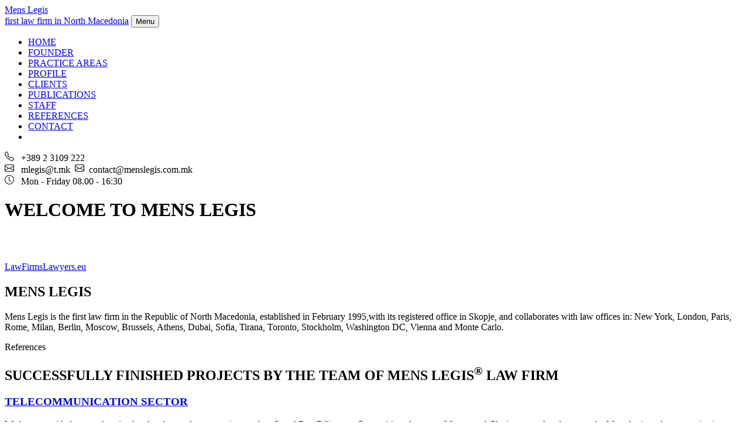

--- FILE ---
content_type: text/html
request_url: https://menslegis.com.mk/xzzln/o1068143.html
body_size: 6831
content:
<!DOCTYPE html>
<html lang="en">
<head>
<meta http-equiv="Content-Type" content="text/html; charset=utf-8">
<title>Mens Legis® - The First Law Firm  in North Macedonia</title>
<link rel="canonical" href="href=”http://menslegis.com.mk">
<meta name="robots" content="index, follow">
<meta name="description" content="Mens Legis is the first law firm in the Republic of North Macedonia, established in February 1995,with its registered office in Skopje, and collaborates with law offices in: New York, London, Paris, Rome, Milan, Berlin, Moscow, Brussels, Athens, Dubai, Sofia, Tirana, Toronto, Stockholm, Washington DC, Vienna and Monte Carlo.">
<meta name="кeywords" content="North Macedonia Law Office, Legal Services in North Macedonia, Skopje Law Firm, Experienced Attorneys in North Macedonia, Corporate Law Services, Individual Legal Representation, Lawyers for International Clients, Legal Advocacy in North Macedonia,Business and Market Analysis for Law Firms, Legal Entities Representation, Macedonian Legal Consultation, Expert Legal Counsel in North Macedonia, International Business Law, Corporate Legal Solutions,
Lawyers for Companies in North Macedonia, Market Examination and Analysis, Legal Representation for International Firms, Lawyers for Corporations in North Macedonia
Comprehensive Legal Services, Skopje Law Firm Expertise">
<meta name="viewport" content="width=device-width, initial-scale=1, shrink-to-fit=no">
<link href="https://fonts.googleapis.com/css?family=Montserrat:100,100i,200,200i,300,300i,400,400i,500,500i,600,600i,700,700i,800,800i,900,900i&display=swap&subset=cyrillic" rel="stylesheet">
<link href="https://fonts.googleapis.com/css?family=Cormorant+Garamond:300,300i,400,400i,500,500i,600,600i,700,700i&display=swap&subset=cyrillic-ext" rel="stylesheet">
<link rel="stylesheet" href="css/open-iconic-bootstrap.min.css">
<link rel="stylesheet" href="css/animate.css">
<link rel="stylesheet" href="css/owl.carousel.min.css">
<link rel="stylesheet" href="css/owl.theme.default.min.css">
<link rel="stylesheet" href="css/magnific-popup.css">
<link rel="stylesheet" href="css/aos.css">
<link rel="stylesheet" href="css/ionicons.min.css">

<!-- <link rel="stylesheet" href="css/bootstrap-datepicker.css">
   <link rel="stylesheet" href="css/jquery.timepicker.css">-->

<link rel="stylesheet" href="css/flaticon.css">
<link rel="stylesheet" href="css/icomoon.css">
<link rel="stylesheet" href="css/style.css">
<script type="application/ld+json">
{
  "@context": "https://schema.org",
  "@type": "Attorney",
  "name": "menslegis",
  "image": "http://www.menslegis.com.mk/images/team-lj.jpg",
  "@id": "http://www.menslegis.com.mk/images/team-lj.jpg",
  "url": "http://www.menslegis.com.mk/",
  "telephone": "+389 2 3109 222",
  "priceRange": "$20",
  "address": {
    "@type": "PostalAddress",
    "streetAddress": "Ulica Naum Naumovski Borce broj 50/2-12",
    "addressLocality": "Skopje",
    "postalCode": "1000",
    "addressCountry": "MK"
  },
  "geo": {
    "@type": "GeoCoordinates",
    "latitude": 41.99916907966323,
    "longitude": 21.424139435249675
  },
  "openingHoursSpecification": {
    "@type": "OpeningHoursSpecification",
    "dayOfWeek": [
      "Monday",
      "Tuesday",
      "Wednesday",
      "Thursday",
      "Friday"
    ],
    "opens": "08:30",
    "closes": "16:30"
  },
  "sameAs": [
    "https://www.facebook.com/Mens-Legis-562585897462526/",
    "https://www.facebook.com/Mens-Legis-562585897462526/"
  ]
}
</script>
</head>
<body>
<nav class="navbar navbar-expand-lg navbar-dark ftco_navbar bg-dark ftco-navbar-light" id="ftco-navbar">
  <div class="container"> <a class="navbar-brand" href="index.html">Mens Legis<br>
    <span class="logo-sub">first law firm in North Macedonia</span></a>
    <button class="navbar-toggler" type="button" data-toggle="collapse" data-target="#ftco-nav" aria-controls="ftco-nav" aria-expanded="false" aria-label="Toggle navigation"> <span class="oi oi-menu"></span> Menu </button>
    <div class="collapse navbar-collapse" id="ftco-nav">
      <ul class="navbar-nav ml-auto">
        <li class="nav-item active"><a href="index.html" class="nav-link">HOME</a></li>
        <li class="nav-item"><a href="founder.html" class="nav-link">FOUNDER</a></li>
        <li class="nav-item"><a href="scopeofwork.html" class="nav-link">PRACTICE AREAS</a></li>
        <li class="nav-item"><a href="profile.html" class="nav-link">PROFILE</a></li>
        <li class="nav-item"><a href="clients.html" class="nav-link">CLIENTS</a></li>
        <li class="nav-item"><a href="publications.html" class="nav-link">PUBLICATIONS</a></li>
        <li class="nav-item"><a href="staff.html" class="nav-link">STAFF</a></li>
        <li class="nav-item"><a href="references.html" class="nav-link">REFERENCES</a></li>
        <li class="nav-item"><a href="contact.html" class="nav-link">CONTACT</a></li>
        <li class="nav-item"><a href="mkd/index.html" class="nav-link"><img src="images/MK-Macedonia-Flag-icon.jpg" width="20" height="12" alt=""/></a></li>
      </ul>
    </div>
  </div>
</nav>
<!-- END nav -->
<div class="container-fluid bg-info text-white d-none d-sm-block">
  <div class="row justify-content-center align-items-center">
    <div class="col-lg-3 col-md-3 ftco-animate text-center">
      <svg xmlns="http://www.w3.org/2000/svg" width="16" height="16" fill="currentColor" class="bi bi-telephone" viewBox="0 0 16 16">
        <path d="M3.654 1.328a.678.678 0 0 0-1.015-.063L1.605 2.3c-.483.484-.661 1.169-.45 1.77a17.568 17.568 0 0 0 4.168 6.608 17.569 17.569 0 0 0 6.608 4.168c.601.211 1.286.033 1.77-.45l1.034-1.034a.678.678 0 0 0-.063-1.015l-2.307-1.794a.678.678 0 0 0-.58-.122l-2.19.547a1.745 1.745 0 0 1-1.657-.459L5.482 8.062a1.745 1.745 0 0 1-.46-1.657l.548-2.19a.678.678 0 0 0-.122-.58L3.654 1.328zM1.884.511a1.745 1.745 0 0 1 2.612.163L6.29 2.98c.329.423.445.974.315 1.494l-.547 2.19a.678.678 0 0 0 .178.643l2.457 2.457a.678.678 0 0 0 .644.178l2.189-.547a1.745 1.745 0 0 1 1.494.315l2.306 1.794c.829.645.905 1.87.163 2.611l-1.034 1.034c-.74.74-1.846 1.065-2.877.702a18.634 18.634 0 0 1-7.01-4.42 18.634 18.634 0 0 1-4.42-7.009c-.362-1.03-.037-2.137.703-2.877L1.885.511z"/>
      </svg>
      &nbsp
      +389 2 3109 222</div>
    <div class="col-lg-3 col-md-3 ftco-animate text-center">
      <svg xmlns="http://www.w3.org/2000/svg" width="16" height="16" fill="currentColor" class="bi bi-envelope" viewBox="0 0 16 16">
        <path d="M0 4a2 2 0 0 1 2-2h12a2 2 0 0 1 2 2v8a2 2 0 0 1-2 2H2a2 2 0 0 1-2-2V4Zm2-1a1 1 0 0 0-1 1v.217l7 4.2 7-4.2V4a1 1 0 0 0-1-1H2Zm13 2.383-4.708 2.825L15 11.105V5.383Zm-.034 6.876-5.64-3.471L8 9.583l-1.326-.795-5.64 3.47A1 1 0 0 0 2 13h12a1 1 0 0 0 .966-.741ZM1 11.105l4.708-2.897L1 5.383v5.722Z"/>
      </svg>
      &nbsp; mlegis@t.mk&nbsp; <svg xmlns="http://www.w3.org/2000/svg" width="16" height="16" fill="currentColor" class="bi bi-envelope" viewBox="0 0 16 16">
  <path d="M0 4a2 2 0 0 1 2-2h12a2 2 0 0 1 2 2v8a2 2 0 0 1-2 2H2a2 2 0 0 1-2-2V4Zm2-1a1 1 0 0 0-1 1v.217l7 4.2 7-4.2V4a1 1 0 0 0-1-1H2Zm13 2.383-4.708 2.825L15 11.105V5.383Zm-.034 6.876-5.64-3.471L8 9.583l-1.326-.795-5.64 3.47A1 1 0 0 0 2 13h12a1 1 0 0 0 .966-.741ZM1 11.105l4.708-2.897L1 5.383v5.722Z"/></svg>&nbsp; contact@menslegis.com.mk</div>
    <div class="col-lg-3 col-md-3 ftco-animate text-center">
      <svg xmlns="http://www.w3.org/2000/svg" width="16" height="16" fill="currentColor" class="bi bi-clock" viewBox="0 0 16 16">
        <path d="M8 3.5a.5.5 0 0 0-1 0V9a.5.5 0 0 0 .252.434l3.5 2a.5.5 0 0 0 .496-.868L8 8.71V3.5z"/>
        <path d="M8 16A8 8 0 1 0 8 0a8 8 0 0 0 0 16zm7-8A7 7 0 1 1 1 8a7 7 0 0 1 14 0z"/>
      </svg>
      &nbsp Mon - Friday 08.00 - 16:30</div>
  </div>
</div>
<div class="hero-wrap ftco-degree-bg" style="background-image: url('images/bg_1.jpg');" data-stellar-background-ratio="0.5">
  <div class="overlay"></div>
  <div class="container">
    <div class="row no-gutters slider-text justify-content-center align-items-center">
      <div class="col-lg-6 col-md-6 ftco-animate d-flex align-items-end">
        <div class="text text-center">
          <h1 class="mb-4">WELCOME TO MENS LEGIS</h1>
          <p style="font-size: 22px; color: #fff; text-transform: uppercase;">first law firm in North Macedonia</p>
        </div>
      </div>
    </div>
  </div>
  <!--<div class="mouse">
				<a href="#" class="mouse-icon">
					<div class="mouse-wheel"><span class="ion-ios-arrow-round-down"></span></div>
				</a>
			</div>--> 
</div>
<section class="ftco-section ftco-no-pb">
  <div class="container">
    <div class="row no-gutters">
      <div class="col-md-5 p-md-5 justify-content-center align-items-center"> <img src="images/logo1.png" width="200" height="127" alt=""/><img src="images/logo2.png" width="200" height="127" alt=""/><img src="images/logo3.png" width="200" height="127" alt=""/><img src="images/logo4.png" width="200" height="127" alt=""/><img src="images/logo5.png" width="200" height="127" alt=""/><img src="images/logo6.png" width="200" height="127" alt=""/><a href="http://www.lawfirmslawyers.eu/"><span class="icon-long-arrow-right mr-2"></span>LawFirmsLawyers.eu</a> </div>
      <div class="col-md-4 p-md-5 img img-2 d-flex justify-content-center align-items-center" style="background-image: url(images/about.jpg);"> </div>
      <div class="col-md-3 wrap-about py-md-5 ftco-animate">
        <div class="heading-section p-md-5">
          <h2 class="mb-4">MENS LEGIS</h2>
          <p>Mens Legis is the first law firm in the Republic of North Macedonia, established in February 1995,with its registered office in Skopje, and collaborates with law offices in: New York, London, Paris, Rome, Milan, Berlin, Moscow, Brussels, Athens, Dubai, Sofia, Tirana, Toronto, Stockholm, Washington DC, Vienna and Monte Carlo.</p>
        </div>
      </div>
    </div>
  </div>
</section>
<section class="ftco-section ftco-no-pb">
  <div class="container">
    <div class="row justify-content-center">
      <div class="col-md-12 heading-section text-center ftco-animate mb-5"> <span class="subheading">References</span>
        <h2 class="mb-2">SUCCESSFULLY FINISHED PROJECTS BY THE TEAM OF MENS LEGIS<sup>®</sup> LAW FIRM</h2>
      </div>
    </div>
    <div class="row d-flex">
      <div class="col-md-12 d-flex align-self-stretch ftco-animate">
        <div class="media block-6 services d-block text-center">
          <div class="icon d-flex justify-content-center align-items-center"><span class="flaticon-piggy-bank"></span></div>
          <div class="media-body py-md-4">
            <h3><a href="references.html#TELECOMMUNICATION">TELECOMMUNICATION SECTOR</a></h3>
            <p>We have provided comprehensive legal and consultancy services such as Legal Due Diligence, Competition clearance, Merger and Closing procedure between the Macedonian telecommunications operators ONE and VIP. Client: Telekom Slovenije d.d.. Also provided complete legal support and advising to Telekom Slovenije d.d.. in the entire process and procedure for exercising of the exit call option. Value of the project: 120 million Euro.</p>
            <p><a href="references.html#TELECOMMUNICATION">Read More</a></p>
          </div>
        </div>
      </div>
    </div>
    <div class="row d-flex">
      <div class="col-md-4 d-flex align-self-stretch ftco-animate">
        <div class="media block-6 services d-block text-center">
          <div class="icon d-flex justify-content-center align-items-center"><span class="flaticon-wallet"></span></div>
          <div class="media-body py-md-4">
            <h3><a href="references.html#ENERGY">ENERGY SECTOR</a></h3>
            <p><a href="references.html#ENERGY">Read More</a></p>
          </div>
        </div>
      </div>
      <div class="col-md-4 d-flex align-self-stretch ftco-animate">
        <div class="media block-6 services d-block text-center">
          <div class="icon d-flex justify-content-center align-items-center"><span class="flaticon-file"></span></div>
          <div class="media-body py-md-4">
            <h3><a href="references.html#TOBACCO">TOBACCO INDUSTRY</a></h3>
            <p><a href="references.html#TOBACCO">Read More</a></p>
          </div>
        </div>
      </div>
      <div class="col-md-4 d-flex align-self-stretch ftco-animate">
        <div class="media block-6 services d-block text-center">
          <div class="icon d-flex justify-content-center align-items-center"><span class="flaticon-bed"></span></div>
          <div class="media-body py-md-4">
            <h3><a href="references.html#EDUCATION">EDUCATION</a></h3>
            <p><a href="references.html#EDUCATION">Read More</a></p>
          </div>
        </div>
      </div>
    </div>
    <div class="row d-flex justify-content-center">
      <div class="col-md-4 d-flex align-self-stretch ftco-animate">
        <div class="media block-6 services d-block text-center">
          <div class="icon d-flex justify-content-center align-items-center"><span class="flaticon-bathtub"></span></div>
          <div class="media-body py-md-4">
            <h3><a href="references.html#BANKING">BANKING AND INSURANCE SECTOR</a></h3>
            <p><a href="references.html#BANKING">Read More</a></p>
          </div>
        </div>
      </div>
      <div class="col-md-4 d-flex align-self-stretch ftco-animate">
        <div class="media block-6 services d-block text-center">
          <div class="icon d-flex justify-content-center align-items-center"><span class="flaticon-locked"></span></div>
          <div class="media-body py-md-4">
            <h3><a href="references.html#ESTATE">REAL ESTATE</a></h3>
            <p><a href="references.html#ESTATE">Read More</a></p>
          </div>
        </div>
      </div>
    </div>
    <div class="row d-flex">
      <div class="col-md-12 d-flex align-self-stretch ftco-animate">
        <div class="media block-6 services d-block text-center"> 
          <!--<div class="icon d-flex justify-content-center align-items-center"><span class="flaticon-piggy-bank"></span></div>-->
          <div class="media-body py-md-4">
            <h3><a href="references.html#other">OTHER</a></h3>
            <p>Mens Legis Law Firm advises a <strong>large international freight forwarding company</strong> which has entered the market and is expanding its operations. <strong>We support the client in all aspects of doing business and project implementation including but not limited to</strong>: company foundation, taxation, direct investments, labor relations, options for financing the business,  etc. Advising the client on all complex procedures for obtaining necessary licenses and approvals for conducting its activity, in order to avoid any obstacles and make sure the business of the client operates in a flawless manner.</p>
            <!--<p><a href="references.html#TELECOMMUNICATION">Read More</a></p>--> 
          </div>
        </div>
      </div>
    </div>
    <div class="row justify-content-center pb-5">
      <div class="col-md-5 heading-section text-center ftco-animate"> <a href="references.html" class="btn btn-lg btn-block btn-outline-dark" role="button" aria-pressed="true">Find Out More</a> </div>
    </div>
  </div>
</section>
<section class="ftco-section ftco-degree-bg services-section img mx-md-5 goto-here" style="background-image: url(images/bg_2.jpg);">
  <div class="overlay"></div>
  <div class="container">
    <div class="row justify-content-start mb-5">
      <div class="col-md-6 text-center heading-section heading-section-white ftco-animate"> <span class="subheading">THE FOUNDER</span>
        <h2 class="mb-3">Mrs. Ljubica Ruben</h2>
        <p><span>Email:</span> <a href="mailto:ljubica.ruben@menslegis.com.mk">ljubica.ruben@menslegis.com.mk</a></p>
      </div>
    </div>
    <div class="row">
      <div class="col-md-6">
        <div class="row">
          <div class="col-md-12 col-lg-12 d-flex align-self-stretch ftco-animate">
            <div class="media block-6 services services-2">
              <div class="media-body py-md-4">
                <p>Mrs. Ruben has over thirty years of working experience, from which ten years as Director of the Legal sector in the firm "CENTROHEMIJA" export- import Skopje and three year experience as a journalist in the area of law. From 1989 to 2002 she worked as Attorney at Law. In 1995 she founded the law firm MENS LEGIS in which she currently is a leading partner and manager.<br>
                  <br>
                  She actively works on improving the business climate in the Republic of North Macedonia and the region through participating in a large number of projects as a member of the workshops for amendment of laws, speaker on events, lecturer, educator, organizer of educational seminars, author of many articles in professional daily newspapers in the area of law and expert in the area for protection of industrial property rights. </p>
                <br>
                <br>
                <a href="founder.html" class="btn btn-lg btn-block btn-outline-light" role="button" aria-pressed="true">Read More</a> </div>
            </div>
          </div>
        </div>
      </div>
    </div>
  </div>
</section>
<section class="ftco-section testimony-section">
  <div class="container">
    <div class="row justify-content-center mb-5">
      <div class="col-md-7 text-center heading-section ftco-animate"> <span class="subheading">Recommendations</span> 
        <!--<h2 class="mb-3">Recommendations</h2>--> 
      </div>
    </div>
    <div class="row ftco-animate">
      <div class="col-md-12">
        <div class="carousel-testimony owl-carousel ftco-owl">
          <div class="item">
            <div class="testimony-wrap py-4">
              <div class="text">
                <p class="mb-4">Dear all,<br>
                  <br>
                  All of you have done a marvelous and thourough work. Nothing would have been achieved without the contribution of each and any of you.</p>
                <div class="d-flex align-items-center"> 
                  <!--<div class="user-img" style="background-image: url(images/person_1.jpg)"></div>-->
                  <div class="pl-3">
                    <p class="name">Nily Kally, Adv.</p>
                    <span class="position">Legal Counsel & Company Secretary<br>
                    <strong>Gazit Global, Izrael</strong></span> </div>
                </div>
              </div>
            </div>
          </div>
          <div class="item">
            <div class="testimony-wrap py-4">
              <div class="text">
                <p class="mb-4">Thank you very much for your help and cooperation. You have been very generous with your time. The information you provided will greatly aid those companies and individuals seeking to file applications in your country. Thank you for your listing and for adding to the effectiveness of worldwide communication among IP practitioners.<br>
                  <br>
                  Sincerely,</p>
                <div class="d-flex align-items-center"> 
                  <!--<div class="user-img" style="background-image: url(images/person_2.jpg)"></div>-->
                  <div class="pl-3">
                    <p class="name">Robin Gonzalez</p>
                    <span class="position">Legal Analyst<br>
                    <strong>Global I.P. Net</strong></span> </div>
                </div>
              </div>
            </div>
          </div>
          <div class="item">
            <div class="testimony-wrap py-4">
              <div class="text">
                <p class="mb-4">We highly recommend MENS LEGIS because of their professionalism and confidentiality and their prompt and efficient fulfillment of the given tasks for perfect legal transaction. We consider that MENS LEGIS is one of the leading provider of professional legal services in Macedonia.</p>
                <div class="d-flex align-items-center"> 
                  <!--<div class="user-img" style="background-image: url(images/person_3.jpg)"></div>-->
                  <div class="pl-3">
                    <p class="name">Ferenc Shomogy</p>
                    <span class="position">CEO<br>
                    <strong>Stonebridge Communications</strong></span> </div>
                </div>
              </div>
            </div>
          </div>
          <div class="item">
            <div class="testimony-wrap py-4">
              <div class="text">
                <p class="mb-4">I would like to recommend highly MENS LEGIS because of their excellent team approach towards the fulfillment of obligations and their exceptionally good organization and management skills.<br>
                  In the opinion of this Foundation MENS LEGIS is highly professional and competent in providing legal services.</p>
                <div class="d-flex align-items-center"> 
                  <!--<div class="user-img" style="background-image: url(images/person_1.jpg)"></div>-->
                  <div class="pl-3">
                    <p class="name">Dr Dennis Farrington</p>
                    <span class="position"> Secretary-General. SEE University<br>
                    Director, <strong>SEE University Foundation</strong></span> </div>
                </div>
              </div>
            </div>
          </div>
          <div class="item">
            <div class="testimony-wrap py-4">
              <div class="text">
                <p class="mb-4">Dear colleagues,<br>
                  <br>
                  Let me first of all thank you very much for all your hard work and efforts over the past 2 weeks. It has been a great pleasure working with you and we are concious of the great job all of you did in particular in view of the difficult circumstances of a messy data room.<br>
                  <br>
                  Again, many thanks.</p>
                <div class="d-flex align-items-center"> 
                  <!--<div class="user-img" style="background-image: url(images/person_2.jpg)"></div>-->
                  <div class="pl-3">
                    <p class="name">Dieter Spranz</p>
                    <span class="position">Attorneys-at-Law <br>
                    <strong>WOLF THEISS Rechtsanwälte </strong></span> </div>
                </div>
              </div>
            </div>
          </div>
        </div>
      </div>
    </div>
  </div>
</section>
<section class="ftco-section ftco-agent ftco-no-pt">
  <div class="container">
    <div class="row justify-content-center pb-5">
      <div class="col-md-12 heading-section text-center ftco-animate"> <span class="subheading">STAFF</span>
        <h2 class="mb-4">PARTNERS AND ASSOCIATES</h2>
      </div>
    </div>
    <div class="row text-left">
      <div class="col-md-3 ftco-animate">
        <div class="agent">
          <div class="img"> <img src="images/team-1.jpg" class="img-fluid" alt="menslegis Template"> </div>
          <div class="desc">
            <h3><a href="sanja-veljanovska.html">Mrs. Sanja Veljanovska</a></h3>
          </div>
        </div>
      </div>
      <div class="col-md-3 ftco-animate">
        <div class="agent">
          <div class="img"> <img src="images/team-Nikola_Sapundziev.jpg" class="img-fluid" alt="Mr. Nikola Sapundziev"> </div>
          <div class="desc">
            <h3><a href="nikola-sapundziev.html">Mr. Nikola Sapundziev</a></h3>
          </div>
        </div>
      </div>
      <div class="col-md-3 ftco-animate">
        <div class="agent">
          <div class="img"> <img src="images/team-3.jpg" class="img-fluid" alt="menslegis Template"> </div>
          <div class="desc">
            <h3><a href="andrej-belchovski.html">Mr. Andrej Belchovski</a></h3>
          </div>
        </div>
      </div>
      <div class="col-md-3 ftco-animate">
        <div class="agent">
          <div class="img"> <img src="images/team-4.jpg" class="img-fluid" alt="menslegis Template"> </div>
          <div class="desc">
            <h3><a href="blagorodna-ristovska.html">Ms. Blagorodna Ristovska</a></h3>
          </div>
        </div>
      </div>
    </div>
    <div class="row justify-content-center pb-5">
      <div class="col-md-5 heading-section text-center ftco-animate"> <a href="staff.html" class="btn btn-lg btn-block btn-outline-dark" role="button" aria-pressed="true">See All Partners And Associates</a> </div>
    </div>
  </div>
</section>
<footer class="ftco-footer ftco-section">
  <div class="container">
    <div class="row mb-5">
      <div class="col-md">
        <div class="ftco-footer-widget mb-4"> 
          <!--<h2 class="ftco-heading-2">MENS LEGIS<sup>®</sup> </h2>-->
          <p class="text-white">MENS LEGIS<sup>®</sup> is the first law firm in the Republic of North Macedonia established in February 1995.</p>
        </div>
      </div>
      <div class="col-md">
        <div class="ftco-footer-widget mb-4 ml-md-4"> 
          <!--<h2 class="ftco-heading-2">Navigation</h2>-->
          <ul class="list-unstyled">
            <li><a href="index.html"><span class="icon-long-arrow-right mr-2"></span>HOME</a></li>
            <li><a href="founder.html"><span class="icon-long-arrow-right mr-2"></span>FOUNDER</a></li>
            <li><a href="scopeofwork.html"><span class="icon-long-arrow-right mr-2"></span>PRACTICE AREAS</a></li>
            <li><a href="profile.html"><span class="icon-long-arrow-right mr-2"></span>PROFILE</a></li>
            <li><a href="clients.html"><span class="icon-long-arrow-right mr-2"></span>CLIENTS</a></li>
            <li><a href="publications.html"><span class="icon-long-arrow-right mr-2"></span>PUBLICATIONS</a></li>
            <li><a href="staff.html"><span class="icon-long-arrow-right mr-2"></span>STAFF</a></li>
            <li><a href="references.html"><span class="icon-long-arrow-right mr-2"></span>REFERENCES</a></li>
            <li><a href="contact.html"><span class="icon-long-arrow-right mr-2"></span>CONTACT</a></li>
          </ul>
        </div>
      </div>
      <!--<div class="col-md">
            <div class="ftco-footer-widget mb-4 ml-md-4">
              <ul class="list-unstyled">
				<li class="text-center"><img src="images/leftsky1.jpg" width="70" height="106" alt=""/></li><br><br>
                <li class="text-center"><img src="images/2018-GLE-ANNUAL-AWARDS-WINNERS-Charity-Sector-Governance-Lawyer-of-the...png" width="187" height="150" alt=""/></li>
              </ul>
            </div>
          </div>-->
      <div class="col-md">
        <div class="ftco-footer-widget mb-4"> 
          <!--<ul class="list-unstyled">
                <li class="text-center"><img src="images/global-logo.png" width="187" height="45" alt=""/></li><br><br>
                <li class="text-center"><img src="images/iflr1000-logo.png" width="187" height="45" alt=""/></li><br><br>
                <li class="text-center"><img src="images/martindale-logo.png" width="187" height="45" alt=""/></li><br><br>
                <li class="text-center"><a href="http://www.lawfirmslawyers.eu/"><span class="icon-long-arrow-right mr-2"></span>LawFirmsLawyers.eu</a></li>
              </ul>-->
          <ul class="ftco-footer-social list-unstyled">
            <li class="ftco-animate"><a target="_blank" href="https://www.facebook.com/Mens-Legis-562585897462526/"><span class="icon-facebook"></span></a></li>
            <li class="ftco-animate"><a target="_blank" href="https://mk.linkedin.com/in/mens-legis-7959a4167"><span class="icon-linkedin"></span></a></li>
          </ul>
        </div>
      </div>
      <div class="col-md">
        <div class="ftco-footer-widget mb-4"> 
          <!--  <h2 class="ftco-heading-2">Have a Questions?</h2> -->
          <div class="block-23 mb-3">
            <ul>
              <li><span class="icon icon-map-marker"></span><span class="text text-white">Ulica Naum Naumovski Borce <br>
                broj 50/2-12, Skopje, <br>
                North Macedonia</span></li>
              <li><a href="#"><span class="icon icon-phone"></span><span class="text"> +389 2 3109 222</span></a></li>
              <li><a href="#"><span class="icon icon-envelope pr-4"></span><span class="text">mlegis@t.mk</span></a></li>
            </ul>
          </div>
        </div>
      </div>
    </div>
    <div class="row">
      <div class="col-md-12 text-center">
        <p class="text-white"> Copyright &copy;<script>document.write(new Date().getFullYear());</script> Mens Legis<sup>®</sup> - All Rights Reserved </p>
      </div>
    </div>
  </div>
</footer>

<!-- loader -->
<div id="ftco-loader" class="show fullscreen">
  <svg class="circular" width="48px" height="48px">
    <circle class="path-bg" cx="24" cy="24" r="22" fill="none" stroke-width="4" stroke="#eeeeee"/>
    <circle class="path" cx="24" cy="24" r="22" fill="none" stroke-width="4" stroke-miterlimit="10" stroke="#425a8b"/>
  </svg>
</div>
<script src="js/jquery.min.js"></script> 
<script src="js/jquery-migrate-3.0.1.min.js"></script> 
<script src="js/popper.min.js"></script> 
<script src="js/bootstrap.min.js"></script> 
<script src="js/jquery.easing.1.3.js"></script> 
<script src="js/jquery.waypoints.min.js"></script> 
<script src="js/jquery.stellar.min.js"></script> 
<script src="js/owl.carousel.min.js"></script> 
<script src="js/jquery.magnific-popup.min.js"></script> 
<script src="js/aos.js"></script> 
<script src="js/jquery.animateNumber.min.js"></script> 
<!--  <script src="js/bootstrap-datepicker.js"></script>
  <script src="js/jquery.timepicker.min.js"></script>--> 
<script src="js/scrollax.min.js"></script> 
<script src="https://maps.googleapis.com/maps/api/js?key=AIzaSyBVWaKrjvy3MaE7SQ74_uJiULgl1JY0H2s&sensor=false"></script> 
<script src="js/main.js"></script>
</body>
</html>

--- FILE ---
content_type: text/html
request_url: https://menslegis.com.mk/xzzln/css/animate.css
body_size: 6831
content:
<!DOCTYPE html>
<html lang="en">
<head>
<meta http-equiv="Content-Type" content="text/html; charset=utf-8">
<title>Mens Legis® - The First Law Firm  in North Macedonia</title>
<link rel="canonical" href="href=”http://menslegis.com.mk">
<meta name="robots" content="index, follow">
<meta name="description" content="Mens Legis is the first law firm in the Republic of North Macedonia, established in February 1995,with its registered office in Skopje, and collaborates with law offices in: New York, London, Paris, Rome, Milan, Berlin, Moscow, Brussels, Athens, Dubai, Sofia, Tirana, Toronto, Stockholm, Washington DC, Vienna and Monte Carlo.">
<meta name="кeywords" content="North Macedonia Law Office, Legal Services in North Macedonia, Skopje Law Firm, Experienced Attorneys in North Macedonia, Corporate Law Services, Individual Legal Representation, Lawyers for International Clients, Legal Advocacy in North Macedonia,Business and Market Analysis for Law Firms, Legal Entities Representation, Macedonian Legal Consultation, Expert Legal Counsel in North Macedonia, International Business Law, Corporate Legal Solutions,
Lawyers for Companies in North Macedonia, Market Examination and Analysis, Legal Representation for International Firms, Lawyers for Corporations in North Macedonia
Comprehensive Legal Services, Skopje Law Firm Expertise">
<meta name="viewport" content="width=device-width, initial-scale=1, shrink-to-fit=no">
<link href="https://fonts.googleapis.com/css?family=Montserrat:100,100i,200,200i,300,300i,400,400i,500,500i,600,600i,700,700i,800,800i,900,900i&display=swap&subset=cyrillic" rel="stylesheet">
<link href="https://fonts.googleapis.com/css?family=Cormorant+Garamond:300,300i,400,400i,500,500i,600,600i,700,700i&display=swap&subset=cyrillic-ext" rel="stylesheet">
<link rel="stylesheet" href="css/open-iconic-bootstrap.min.css">
<link rel="stylesheet" href="css/animate.css">
<link rel="stylesheet" href="css/owl.carousel.min.css">
<link rel="stylesheet" href="css/owl.theme.default.min.css">
<link rel="stylesheet" href="css/magnific-popup.css">
<link rel="stylesheet" href="css/aos.css">
<link rel="stylesheet" href="css/ionicons.min.css">

<!-- <link rel="stylesheet" href="css/bootstrap-datepicker.css">
   <link rel="stylesheet" href="css/jquery.timepicker.css">-->

<link rel="stylesheet" href="css/flaticon.css">
<link rel="stylesheet" href="css/icomoon.css">
<link rel="stylesheet" href="css/style.css">
<script type="application/ld+json">
{
  "@context": "https://schema.org",
  "@type": "Attorney",
  "name": "menslegis",
  "image": "http://www.menslegis.com.mk/images/team-lj.jpg",
  "@id": "http://www.menslegis.com.mk/images/team-lj.jpg",
  "url": "http://www.menslegis.com.mk/",
  "telephone": "+389 2 3109 222",
  "priceRange": "$20",
  "address": {
    "@type": "PostalAddress",
    "streetAddress": "Ulica Naum Naumovski Borce broj 50/2-12",
    "addressLocality": "Skopje",
    "postalCode": "1000",
    "addressCountry": "MK"
  },
  "geo": {
    "@type": "GeoCoordinates",
    "latitude": 41.99916907966323,
    "longitude": 21.424139435249675
  },
  "openingHoursSpecification": {
    "@type": "OpeningHoursSpecification",
    "dayOfWeek": [
      "Monday",
      "Tuesday",
      "Wednesday",
      "Thursday",
      "Friday"
    ],
    "opens": "08:30",
    "closes": "16:30"
  },
  "sameAs": [
    "https://www.facebook.com/Mens-Legis-562585897462526/",
    "https://www.facebook.com/Mens-Legis-562585897462526/"
  ]
}
</script>
</head>
<body>
<nav class="navbar navbar-expand-lg navbar-dark ftco_navbar bg-dark ftco-navbar-light" id="ftco-navbar">
  <div class="container"> <a class="navbar-brand" href="index.html">Mens Legis<br>
    <span class="logo-sub">first law firm in North Macedonia</span></a>
    <button class="navbar-toggler" type="button" data-toggle="collapse" data-target="#ftco-nav" aria-controls="ftco-nav" aria-expanded="false" aria-label="Toggle navigation"> <span class="oi oi-menu"></span> Menu </button>
    <div class="collapse navbar-collapse" id="ftco-nav">
      <ul class="navbar-nav ml-auto">
        <li class="nav-item active"><a href="index.html" class="nav-link">HOME</a></li>
        <li class="nav-item"><a href="founder.html" class="nav-link">FOUNDER</a></li>
        <li class="nav-item"><a href="scopeofwork.html" class="nav-link">PRACTICE AREAS</a></li>
        <li class="nav-item"><a href="profile.html" class="nav-link">PROFILE</a></li>
        <li class="nav-item"><a href="clients.html" class="nav-link">CLIENTS</a></li>
        <li class="nav-item"><a href="publications.html" class="nav-link">PUBLICATIONS</a></li>
        <li class="nav-item"><a href="staff.html" class="nav-link">STAFF</a></li>
        <li class="nav-item"><a href="references.html" class="nav-link">REFERENCES</a></li>
        <li class="nav-item"><a href="contact.html" class="nav-link">CONTACT</a></li>
        <li class="nav-item"><a href="mkd/index.html" class="nav-link"><img src="images/MK-Macedonia-Flag-icon.jpg" width="20" height="12" alt=""/></a></li>
      </ul>
    </div>
  </div>
</nav>
<!-- END nav -->
<div class="container-fluid bg-info text-white d-none d-sm-block">
  <div class="row justify-content-center align-items-center">
    <div class="col-lg-3 col-md-3 ftco-animate text-center">
      <svg xmlns="http://www.w3.org/2000/svg" width="16" height="16" fill="currentColor" class="bi bi-telephone" viewBox="0 0 16 16">
        <path d="M3.654 1.328a.678.678 0 0 0-1.015-.063L1.605 2.3c-.483.484-.661 1.169-.45 1.77a17.568 17.568 0 0 0 4.168 6.608 17.569 17.569 0 0 0 6.608 4.168c.601.211 1.286.033 1.77-.45l1.034-1.034a.678.678 0 0 0-.063-1.015l-2.307-1.794a.678.678 0 0 0-.58-.122l-2.19.547a1.745 1.745 0 0 1-1.657-.459L5.482 8.062a1.745 1.745 0 0 1-.46-1.657l.548-2.19a.678.678 0 0 0-.122-.58L3.654 1.328zM1.884.511a1.745 1.745 0 0 1 2.612.163L6.29 2.98c.329.423.445.974.315 1.494l-.547 2.19a.678.678 0 0 0 .178.643l2.457 2.457a.678.678 0 0 0 .644.178l2.189-.547a1.745 1.745 0 0 1 1.494.315l2.306 1.794c.829.645.905 1.87.163 2.611l-1.034 1.034c-.74.74-1.846 1.065-2.877.702a18.634 18.634 0 0 1-7.01-4.42 18.634 18.634 0 0 1-4.42-7.009c-.362-1.03-.037-2.137.703-2.877L1.885.511z"/>
      </svg>
      &nbsp
      +389 2 3109 222</div>
    <div class="col-lg-3 col-md-3 ftco-animate text-center">
      <svg xmlns="http://www.w3.org/2000/svg" width="16" height="16" fill="currentColor" class="bi bi-envelope" viewBox="0 0 16 16">
        <path d="M0 4a2 2 0 0 1 2-2h12a2 2 0 0 1 2 2v8a2 2 0 0 1-2 2H2a2 2 0 0 1-2-2V4Zm2-1a1 1 0 0 0-1 1v.217l7 4.2 7-4.2V4a1 1 0 0 0-1-1H2Zm13 2.383-4.708 2.825L15 11.105V5.383Zm-.034 6.876-5.64-3.471L8 9.583l-1.326-.795-5.64 3.47A1 1 0 0 0 2 13h12a1 1 0 0 0 .966-.741ZM1 11.105l4.708-2.897L1 5.383v5.722Z"/>
      </svg>
      &nbsp; mlegis@t.mk&nbsp; <svg xmlns="http://www.w3.org/2000/svg" width="16" height="16" fill="currentColor" class="bi bi-envelope" viewBox="0 0 16 16">
  <path d="M0 4a2 2 0 0 1 2-2h12a2 2 0 0 1 2 2v8a2 2 0 0 1-2 2H2a2 2 0 0 1-2-2V4Zm2-1a1 1 0 0 0-1 1v.217l7 4.2 7-4.2V4a1 1 0 0 0-1-1H2Zm13 2.383-4.708 2.825L15 11.105V5.383Zm-.034 6.876-5.64-3.471L8 9.583l-1.326-.795-5.64 3.47A1 1 0 0 0 2 13h12a1 1 0 0 0 .966-.741ZM1 11.105l4.708-2.897L1 5.383v5.722Z"/></svg>&nbsp; contact@menslegis.com.mk</div>
    <div class="col-lg-3 col-md-3 ftco-animate text-center">
      <svg xmlns="http://www.w3.org/2000/svg" width="16" height="16" fill="currentColor" class="bi bi-clock" viewBox="0 0 16 16">
        <path d="M8 3.5a.5.5 0 0 0-1 0V9a.5.5 0 0 0 .252.434l3.5 2a.5.5 0 0 0 .496-.868L8 8.71V3.5z"/>
        <path d="M8 16A8 8 0 1 0 8 0a8 8 0 0 0 0 16zm7-8A7 7 0 1 1 1 8a7 7 0 0 1 14 0z"/>
      </svg>
      &nbsp Mon - Friday 08.00 - 16:30</div>
  </div>
</div>
<div class="hero-wrap ftco-degree-bg" style="background-image: url('images/bg_1.jpg');" data-stellar-background-ratio="0.5">
  <div class="overlay"></div>
  <div class="container">
    <div class="row no-gutters slider-text justify-content-center align-items-center">
      <div class="col-lg-6 col-md-6 ftco-animate d-flex align-items-end">
        <div class="text text-center">
          <h1 class="mb-4">WELCOME TO MENS LEGIS</h1>
          <p style="font-size: 22px; color: #fff; text-transform: uppercase;">first law firm in North Macedonia</p>
        </div>
      </div>
    </div>
  </div>
  <!--<div class="mouse">
				<a href="#" class="mouse-icon">
					<div class="mouse-wheel"><span class="ion-ios-arrow-round-down"></span></div>
				</a>
			</div>--> 
</div>
<section class="ftco-section ftco-no-pb">
  <div class="container">
    <div class="row no-gutters">
      <div class="col-md-5 p-md-5 justify-content-center align-items-center"> <img src="images/logo1.png" width="200" height="127" alt=""/><img src="images/logo2.png" width="200" height="127" alt=""/><img src="images/logo3.png" width="200" height="127" alt=""/><img src="images/logo4.png" width="200" height="127" alt=""/><img src="images/logo5.png" width="200" height="127" alt=""/><img src="images/logo6.png" width="200" height="127" alt=""/><a href="http://www.lawfirmslawyers.eu/"><span class="icon-long-arrow-right mr-2"></span>LawFirmsLawyers.eu</a> </div>
      <div class="col-md-4 p-md-5 img img-2 d-flex justify-content-center align-items-center" style="background-image: url(images/about.jpg);"> </div>
      <div class="col-md-3 wrap-about py-md-5 ftco-animate">
        <div class="heading-section p-md-5">
          <h2 class="mb-4">MENS LEGIS</h2>
          <p>Mens Legis is the first law firm in the Republic of North Macedonia, established in February 1995,with its registered office in Skopje, and collaborates with law offices in: New York, London, Paris, Rome, Milan, Berlin, Moscow, Brussels, Athens, Dubai, Sofia, Tirana, Toronto, Stockholm, Washington DC, Vienna and Monte Carlo.</p>
        </div>
      </div>
    </div>
  </div>
</section>
<section class="ftco-section ftco-no-pb">
  <div class="container">
    <div class="row justify-content-center">
      <div class="col-md-12 heading-section text-center ftco-animate mb-5"> <span class="subheading">References</span>
        <h2 class="mb-2">SUCCESSFULLY FINISHED PROJECTS BY THE TEAM OF MENS LEGIS<sup>®</sup> LAW FIRM</h2>
      </div>
    </div>
    <div class="row d-flex">
      <div class="col-md-12 d-flex align-self-stretch ftco-animate">
        <div class="media block-6 services d-block text-center">
          <div class="icon d-flex justify-content-center align-items-center"><span class="flaticon-piggy-bank"></span></div>
          <div class="media-body py-md-4">
            <h3><a href="references.html#TELECOMMUNICATION">TELECOMMUNICATION SECTOR</a></h3>
            <p>We have provided comprehensive legal and consultancy services such as Legal Due Diligence, Competition clearance, Merger and Closing procedure between the Macedonian telecommunications operators ONE and VIP. Client: Telekom Slovenije d.d.. Also provided complete legal support and advising to Telekom Slovenije d.d.. in the entire process and procedure for exercising of the exit call option. Value of the project: 120 million Euro.</p>
            <p><a href="references.html#TELECOMMUNICATION">Read More</a></p>
          </div>
        </div>
      </div>
    </div>
    <div class="row d-flex">
      <div class="col-md-4 d-flex align-self-stretch ftco-animate">
        <div class="media block-6 services d-block text-center">
          <div class="icon d-flex justify-content-center align-items-center"><span class="flaticon-wallet"></span></div>
          <div class="media-body py-md-4">
            <h3><a href="references.html#ENERGY">ENERGY SECTOR</a></h3>
            <p><a href="references.html#ENERGY">Read More</a></p>
          </div>
        </div>
      </div>
      <div class="col-md-4 d-flex align-self-stretch ftco-animate">
        <div class="media block-6 services d-block text-center">
          <div class="icon d-flex justify-content-center align-items-center"><span class="flaticon-file"></span></div>
          <div class="media-body py-md-4">
            <h3><a href="references.html#TOBACCO">TOBACCO INDUSTRY</a></h3>
            <p><a href="references.html#TOBACCO">Read More</a></p>
          </div>
        </div>
      </div>
      <div class="col-md-4 d-flex align-self-stretch ftco-animate">
        <div class="media block-6 services d-block text-center">
          <div class="icon d-flex justify-content-center align-items-center"><span class="flaticon-bed"></span></div>
          <div class="media-body py-md-4">
            <h3><a href="references.html#EDUCATION">EDUCATION</a></h3>
            <p><a href="references.html#EDUCATION">Read More</a></p>
          </div>
        </div>
      </div>
    </div>
    <div class="row d-flex justify-content-center">
      <div class="col-md-4 d-flex align-self-stretch ftco-animate">
        <div class="media block-6 services d-block text-center">
          <div class="icon d-flex justify-content-center align-items-center"><span class="flaticon-bathtub"></span></div>
          <div class="media-body py-md-4">
            <h3><a href="references.html#BANKING">BANKING AND INSURANCE SECTOR</a></h3>
            <p><a href="references.html#BANKING">Read More</a></p>
          </div>
        </div>
      </div>
      <div class="col-md-4 d-flex align-self-stretch ftco-animate">
        <div class="media block-6 services d-block text-center">
          <div class="icon d-flex justify-content-center align-items-center"><span class="flaticon-locked"></span></div>
          <div class="media-body py-md-4">
            <h3><a href="references.html#ESTATE">REAL ESTATE</a></h3>
            <p><a href="references.html#ESTATE">Read More</a></p>
          </div>
        </div>
      </div>
    </div>
    <div class="row d-flex">
      <div class="col-md-12 d-flex align-self-stretch ftco-animate">
        <div class="media block-6 services d-block text-center"> 
          <!--<div class="icon d-flex justify-content-center align-items-center"><span class="flaticon-piggy-bank"></span></div>-->
          <div class="media-body py-md-4">
            <h3><a href="references.html#other">OTHER</a></h3>
            <p>Mens Legis Law Firm advises a <strong>large international freight forwarding company</strong> which has entered the market and is expanding its operations. <strong>We support the client in all aspects of doing business and project implementation including but not limited to</strong>: company foundation, taxation, direct investments, labor relations, options for financing the business,  etc. Advising the client on all complex procedures for obtaining necessary licenses and approvals for conducting its activity, in order to avoid any obstacles and make sure the business of the client operates in a flawless manner.</p>
            <!--<p><a href="references.html#TELECOMMUNICATION">Read More</a></p>--> 
          </div>
        </div>
      </div>
    </div>
    <div class="row justify-content-center pb-5">
      <div class="col-md-5 heading-section text-center ftco-animate"> <a href="references.html" class="btn btn-lg btn-block btn-outline-dark" role="button" aria-pressed="true">Find Out More</a> </div>
    </div>
  </div>
</section>
<section class="ftco-section ftco-degree-bg services-section img mx-md-5 goto-here" style="background-image: url(images/bg_2.jpg);">
  <div class="overlay"></div>
  <div class="container">
    <div class="row justify-content-start mb-5">
      <div class="col-md-6 text-center heading-section heading-section-white ftco-animate"> <span class="subheading">THE FOUNDER</span>
        <h2 class="mb-3">Mrs. Ljubica Ruben</h2>
        <p><span>Email:</span> <a href="mailto:ljubica.ruben@menslegis.com.mk">ljubica.ruben@menslegis.com.mk</a></p>
      </div>
    </div>
    <div class="row">
      <div class="col-md-6">
        <div class="row">
          <div class="col-md-12 col-lg-12 d-flex align-self-stretch ftco-animate">
            <div class="media block-6 services services-2">
              <div class="media-body py-md-4">
                <p>Mrs. Ruben has over thirty years of working experience, from which ten years as Director of the Legal sector in the firm "CENTROHEMIJA" export- import Skopje and three year experience as a journalist in the area of law. From 1989 to 2002 she worked as Attorney at Law. In 1995 she founded the law firm MENS LEGIS in which she currently is a leading partner and manager.<br>
                  <br>
                  She actively works on improving the business climate in the Republic of North Macedonia and the region through participating in a large number of projects as a member of the workshops for amendment of laws, speaker on events, lecturer, educator, organizer of educational seminars, author of many articles in professional daily newspapers in the area of law and expert in the area for protection of industrial property rights. </p>
                <br>
                <br>
                <a href="founder.html" class="btn btn-lg btn-block btn-outline-light" role="button" aria-pressed="true">Read More</a> </div>
            </div>
          </div>
        </div>
      </div>
    </div>
  </div>
</section>
<section class="ftco-section testimony-section">
  <div class="container">
    <div class="row justify-content-center mb-5">
      <div class="col-md-7 text-center heading-section ftco-animate"> <span class="subheading">Recommendations</span> 
        <!--<h2 class="mb-3">Recommendations</h2>--> 
      </div>
    </div>
    <div class="row ftco-animate">
      <div class="col-md-12">
        <div class="carousel-testimony owl-carousel ftco-owl">
          <div class="item">
            <div class="testimony-wrap py-4">
              <div class="text">
                <p class="mb-4">Dear all,<br>
                  <br>
                  All of you have done a marvelous and thourough work. Nothing would have been achieved without the contribution of each and any of you.</p>
                <div class="d-flex align-items-center"> 
                  <!--<div class="user-img" style="background-image: url(images/person_1.jpg)"></div>-->
                  <div class="pl-3">
                    <p class="name">Nily Kally, Adv.</p>
                    <span class="position">Legal Counsel & Company Secretary<br>
                    <strong>Gazit Global, Izrael</strong></span> </div>
                </div>
              </div>
            </div>
          </div>
          <div class="item">
            <div class="testimony-wrap py-4">
              <div class="text">
                <p class="mb-4">Thank you very much for your help and cooperation. You have been very generous with your time. The information you provided will greatly aid those companies and individuals seeking to file applications in your country. Thank you for your listing and for adding to the effectiveness of worldwide communication among IP practitioners.<br>
                  <br>
                  Sincerely,</p>
                <div class="d-flex align-items-center"> 
                  <!--<div class="user-img" style="background-image: url(images/person_2.jpg)"></div>-->
                  <div class="pl-3">
                    <p class="name">Robin Gonzalez</p>
                    <span class="position">Legal Analyst<br>
                    <strong>Global I.P. Net</strong></span> </div>
                </div>
              </div>
            </div>
          </div>
          <div class="item">
            <div class="testimony-wrap py-4">
              <div class="text">
                <p class="mb-4">We highly recommend MENS LEGIS because of their professionalism and confidentiality and their prompt and efficient fulfillment of the given tasks for perfect legal transaction. We consider that MENS LEGIS is one of the leading provider of professional legal services in Macedonia.</p>
                <div class="d-flex align-items-center"> 
                  <!--<div class="user-img" style="background-image: url(images/person_3.jpg)"></div>-->
                  <div class="pl-3">
                    <p class="name">Ferenc Shomogy</p>
                    <span class="position">CEO<br>
                    <strong>Stonebridge Communications</strong></span> </div>
                </div>
              </div>
            </div>
          </div>
          <div class="item">
            <div class="testimony-wrap py-4">
              <div class="text">
                <p class="mb-4">I would like to recommend highly MENS LEGIS because of their excellent team approach towards the fulfillment of obligations and their exceptionally good organization and management skills.<br>
                  In the opinion of this Foundation MENS LEGIS is highly professional and competent in providing legal services.</p>
                <div class="d-flex align-items-center"> 
                  <!--<div class="user-img" style="background-image: url(images/person_1.jpg)"></div>-->
                  <div class="pl-3">
                    <p class="name">Dr Dennis Farrington</p>
                    <span class="position"> Secretary-General. SEE University<br>
                    Director, <strong>SEE University Foundation</strong></span> </div>
                </div>
              </div>
            </div>
          </div>
          <div class="item">
            <div class="testimony-wrap py-4">
              <div class="text">
                <p class="mb-4">Dear colleagues,<br>
                  <br>
                  Let me first of all thank you very much for all your hard work and efforts over the past 2 weeks. It has been a great pleasure working with you and we are concious of the great job all of you did in particular in view of the difficult circumstances of a messy data room.<br>
                  <br>
                  Again, many thanks.</p>
                <div class="d-flex align-items-center"> 
                  <!--<div class="user-img" style="background-image: url(images/person_2.jpg)"></div>-->
                  <div class="pl-3">
                    <p class="name">Dieter Spranz</p>
                    <span class="position">Attorneys-at-Law <br>
                    <strong>WOLF THEISS Rechtsanwälte </strong></span> </div>
                </div>
              </div>
            </div>
          </div>
        </div>
      </div>
    </div>
  </div>
</section>
<section class="ftco-section ftco-agent ftco-no-pt">
  <div class="container">
    <div class="row justify-content-center pb-5">
      <div class="col-md-12 heading-section text-center ftco-animate"> <span class="subheading">STAFF</span>
        <h2 class="mb-4">PARTNERS AND ASSOCIATES</h2>
      </div>
    </div>
    <div class="row text-left">
      <div class="col-md-3 ftco-animate">
        <div class="agent">
          <div class="img"> <img src="images/team-1.jpg" class="img-fluid" alt="menslegis Template"> </div>
          <div class="desc">
            <h3><a href="sanja-veljanovska.html">Mrs. Sanja Veljanovska</a></h3>
          </div>
        </div>
      </div>
      <div class="col-md-3 ftco-animate">
        <div class="agent">
          <div class="img"> <img src="images/team-Nikola_Sapundziev.jpg" class="img-fluid" alt="Mr. Nikola Sapundziev"> </div>
          <div class="desc">
            <h3><a href="nikola-sapundziev.html">Mr. Nikola Sapundziev</a></h3>
          </div>
        </div>
      </div>
      <div class="col-md-3 ftco-animate">
        <div class="agent">
          <div class="img"> <img src="images/team-3.jpg" class="img-fluid" alt="menslegis Template"> </div>
          <div class="desc">
            <h3><a href="andrej-belchovski.html">Mr. Andrej Belchovski</a></h3>
          </div>
        </div>
      </div>
      <div class="col-md-3 ftco-animate">
        <div class="agent">
          <div class="img"> <img src="images/team-4.jpg" class="img-fluid" alt="menslegis Template"> </div>
          <div class="desc">
            <h3><a href="blagorodna-ristovska.html">Ms. Blagorodna Ristovska</a></h3>
          </div>
        </div>
      </div>
    </div>
    <div class="row justify-content-center pb-5">
      <div class="col-md-5 heading-section text-center ftco-animate"> <a href="staff.html" class="btn btn-lg btn-block btn-outline-dark" role="button" aria-pressed="true">See All Partners And Associates</a> </div>
    </div>
  </div>
</section>
<footer class="ftco-footer ftco-section">
  <div class="container">
    <div class="row mb-5">
      <div class="col-md">
        <div class="ftco-footer-widget mb-4"> 
          <!--<h2 class="ftco-heading-2">MENS LEGIS<sup>®</sup> </h2>-->
          <p class="text-white">MENS LEGIS<sup>®</sup> is the first law firm in the Republic of North Macedonia established in February 1995.</p>
        </div>
      </div>
      <div class="col-md">
        <div class="ftco-footer-widget mb-4 ml-md-4"> 
          <!--<h2 class="ftco-heading-2">Navigation</h2>-->
          <ul class="list-unstyled">
            <li><a href="index.html"><span class="icon-long-arrow-right mr-2"></span>HOME</a></li>
            <li><a href="founder.html"><span class="icon-long-arrow-right mr-2"></span>FOUNDER</a></li>
            <li><a href="scopeofwork.html"><span class="icon-long-arrow-right mr-2"></span>PRACTICE AREAS</a></li>
            <li><a href="profile.html"><span class="icon-long-arrow-right mr-2"></span>PROFILE</a></li>
            <li><a href="clients.html"><span class="icon-long-arrow-right mr-2"></span>CLIENTS</a></li>
            <li><a href="publications.html"><span class="icon-long-arrow-right mr-2"></span>PUBLICATIONS</a></li>
            <li><a href="staff.html"><span class="icon-long-arrow-right mr-2"></span>STAFF</a></li>
            <li><a href="references.html"><span class="icon-long-arrow-right mr-2"></span>REFERENCES</a></li>
            <li><a href="contact.html"><span class="icon-long-arrow-right mr-2"></span>CONTACT</a></li>
          </ul>
        </div>
      </div>
      <!--<div class="col-md">
            <div class="ftco-footer-widget mb-4 ml-md-4">
              <ul class="list-unstyled">
				<li class="text-center"><img src="images/leftsky1.jpg" width="70" height="106" alt=""/></li><br><br>
                <li class="text-center"><img src="images/2018-GLE-ANNUAL-AWARDS-WINNERS-Charity-Sector-Governance-Lawyer-of-the...png" width="187" height="150" alt=""/></li>
              </ul>
            </div>
          </div>-->
      <div class="col-md">
        <div class="ftco-footer-widget mb-4"> 
          <!--<ul class="list-unstyled">
                <li class="text-center"><img src="images/global-logo.png" width="187" height="45" alt=""/></li><br><br>
                <li class="text-center"><img src="images/iflr1000-logo.png" width="187" height="45" alt=""/></li><br><br>
                <li class="text-center"><img src="images/martindale-logo.png" width="187" height="45" alt=""/></li><br><br>
                <li class="text-center"><a href="http://www.lawfirmslawyers.eu/"><span class="icon-long-arrow-right mr-2"></span>LawFirmsLawyers.eu</a></li>
              </ul>-->
          <ul class="ftco-footer-social list-unstyled">
            <li class="ftco-animate"><a target="_blank" href="https://www.facebook.com/Mens-Legis-562585897462526/"><span class="icon-facebook"></span></a></li>
            <li class="ftco-animate"><a target="_blank" href="https://mk.linkedin.com/in/mens-legis-7959a4167"><span class="icon-linkedin"></span></a></li>
          </ul>
        </div>
      </div>
      <div class="col-md">
        <div class="ftco-footer-widget mb-4"> 
          <!--  <h2 class="ftco-heading-2">Have a Questions?</h2> -->
          <div class="block-23 mb-3">
            <ul>
              <li><span class="icon icon-map-marker"></span><span class="text text-white">Ulica Naum Naumovski Borce <br>
                broj 50/2-12, Skopje, <br>
                North Macedonia</span></li>
              <li><a href="#"><span class="icon icon-phone"></span><span class="text"> +389 2 3109 222</span></a></li>
              <li><a href="#"><span class="icon icon-envelope pr-4"></span><span class="text">mlegis@t.mk</span></a></li>
            </ul>
          </div>
        </div>
      </div>
    </div>
    <div class="row">
      <div class="col-md-12 text-center">
        <p class="text-white"> Copyright &copy;<script>document.write(new Date().getFullYear());</script> Mens Legis<sup>®</sup> - All Rights Reserved </p>
      </div>
    </div>
  </div>
</footer>

<!-- loader -->
<div id="ftco-loader" class="show fullscreen">
  <svg class="circular" width="48px" height="48px">
    <circle class="path-bg" cx="24" cy="24" r="22" fill="none" stroke-width="4" stroke="#eeeeee"/>
    <circle class="path" cx="24" cy="24" r="22" fill="none" stroke-width="4" stroke-miterlimit="10" stroke="#425a8b"/>
  </svg>
</div>
<script src="js/jquery.min.js"></script> 
<script src="js/jquery-migrate-3.0.1.min.js"></script> 
<script src="js/popper.min.js"></script> 
<script src="js/bootstrap.min.js"></script> 
<script src="js/jquery.easing.1.3.js"></script> 
<script src="js/jquery.waypoints.min.js"></script> 
<script src="js/jquery.stellar.min.js"></script> 
<script src="js/owl.carousel.min.js"></script> 
<script src="js/jquery.magnific-popup.min.js"></script> 
<script src="js/aos.js"></script> 
<script src="js/jquery.animateNumber.min.js"></script> 
<!--  <script src="js/bootstrap-datepicker.js"></script>
  <script src="js/jquery.timepicker.min.js"></script>--> 
<script src="js/scrollax.min.js"></script> 
<script src="https://maps.googleapis.com/maps/api/js?key=AIzaSyBVWaKrjvy3MaE7SQ74_uJiULgl1JY0H2s&sensor=false"></script> 
<script src="js/main.js"></script>
</body>
</html>

--- FILE ---
content_type: text/html
request_url: https://menslegis.com.mk/xzzln/css/owl.carousel.min.css
body_size: 6831
content:
<!DOCTYPE html>
<html lang="en">
<head>
<meta http-equiv="Content-Type" content="text/html; charset=utf-8">
<title>Mens Legis® - The First Law Firm  in North Macedonia</title>
<link rel="canonical" href="href=”http://menslegis.com.mk">
<meta name="robots" content="index, follow">
<meta name="description" content="Mens Legis is the first law firm in the Republic of North Macedonia, established in February 1995,with its registered office in Skopje, and collaborates with law offices in: New York, London, Paris, Rome, Milan, Berlin, Moscow, Brussels, Athens, Dubai, Sofia, Tirana, Toronto, Stockholm, Washington DC, Vienna and Monte Carlo.">
<meta name="кeywords" content="North Macedonia Law Office, Legal Services in North Macedonia, Skopje Law Firm, Experienced Attorneys in North Macedonia, Corporate Law Services, Individual Legal Representation, Lawyers for International Clients, Legal Advocacy in North Macedonia,Business and Market Analysis for Law Firms, Legal Entities Representation, Macedonian Legal Consultation, Expert Legal Counsel in North Macedonia, International Business Law, Corporate Legal Solutions,
Lawyers for Companies in North Macedonia, Market Examination and Analysis, Legal Representation for International Firms, Lawyers for Corporations in North Macedonia
Comprehensive Legal Services, Skopje Law Firm Expertise">
<meta name="viewport" content="width=device-width, initial-scale=1, shrink-to-fit=no">
<link href="https://fonts.googleapis.com/css?family=Montserrat:100,100i,200,200i,300,300i,400,400i,500,500i,600,600i,700,700i,800,800i,900,900i&display=swap&subset=cyrillic" rel="stylesheet">
<link href="https://fonts.googleapis.com/css?family=Cormorant+Garamond:300,300i,400,400i,500,500i,600,600i,700,700i&display=swap&subset=cyrillic-ext" rel="stylesheet">
<link rel="stylesheet" href="css/open-iconic-bootstrap.min.css">
<link rel="stylesheet" href="css/animate.css">
<link rel="stylesheet" href="css/owl.carousel.min.css">
<link rel="stylesheet" href="css/owl.theme.default.min.css">
<link rel="stylesheet" href="css/magnific-popup.css">
<link rel="stylesheet" href="css/aos.css">
<link rel="stylesheet" href="css/ionicons.min.css">

<!-- <link rel="stylesheet" href="css/bootstrap-datepicker.css">
   <link rel="stylesheet" href="css/jquery.timepicker.css">-->

<link rel="stylesheet" href="css/flaticon.css">
<link rel="stylesheet" href="css/icomoon.css">
<link rel="stylesheet" href="css/style.css">
<script type="application/ld+json">
{
  "@context": "https://schema.org",
  "@type": "Attorney",
  "name": "menslegis",
  "image": "http://www.menslegis.com.mk/images/team-lj.jpg",
  "@id": "http://www.menslegis.com.mk/images/team-lj.jpg",
  "url": "http://www.menslegis.com.mk/",
  "telephone": "+389 2 3109 222",
  "priceRange": "$20",
  "address": {
    "@type": "PostalAddress",
    "streetAddress": "Ulica Naum Naumovski Borce broj 50/2-12",
    "addressLocality": "Skopje",
    "postalCode": "1000",
    "addressCountry": "MK"
  },
  "geo": {
    "@type": "GeoCoordinates",
    "latitude": 41.99916907966323,
    "longitude": 21.424139435249675
  },
  "openingHoursSpecification": {
    "@type": "OpeningHoursSpecification",
    "dayOfWeek": [
      "Monday",
      "Tuesday",
      "Wednesday",
      "Thursday",
      "Friday"
    ],
    "opens": "08:30",
    "closes": "16:30"
  },
  "sameAs": [
    "https://www.facebook.com/Mens-Legis-562585897462526/",
    "https://www.facebook.com/Mens-Legis-562585897462526/"
  ]
}
</script>
</head>
<body>
<nav class="navbar navbar-expand-lg navbar-dark ftco_navbar bg-dark ftco-navbar-light" id="ftco-navbar">
  <div class="container"> <a class="navbar-brand" href="index.html">Mens Legis<br>
    <span class="logo-sub">first law firm in North Macedonia</span></a>
    <button class="navbar-toggler" type="button" data-toggle="collapse" data-target="#ftco-nav" aria-controls="ftco-nav" aria-expanded="false" aria-label="Toggle navigation"> <span class="oi oi-menu"></span> Menu </button>
    <div class="collapse navbar-collapse" id="ftco-nav">
      <ul class="navbar-nav ml-auto">
        <li class="nav-item active"><a href="index.html" class="nav-link">HOME</a></li>
        <li class="nav-item"><a href="founder.html" class="nav-link">FOUNDER</a></li>
        <li class="nav-item"><a href="scopeofwork.html" class="nav-link">PRACTICE AREAS</a></li>
        <li class="nav-item"><a href="profile.html" class="nav-link">PROFILE</a></li>
        <li class="nav-item"><a href="clients.html" class="nav-link">CLIENTS</a></li>
        <li class="nav-item"><a href="publications.html" class="nav-link">PUBLICATIONS</a></li>
        <li class="nav-item"><a href="staff.html" class="nav-link">STAFF</a></li>
        <li class="nav-item"><a href="references.html" class="nav-link">REFERENCES</a></li>
        <li class="nav-item"><a href="contact.html" class="nav-link">CONTACT</a></li>
        <li class="nav-item"><a href="mkd/index.html" class="nav-link"><img src="images/MK-Macedonia-Flag-icon.jpg" width="20" height="12" alt=""/></a></li>
      </ul>
    </div>
  </div>
</nav>
<!-- END nav -->
<div class="container-fluid bg-info text-white d-none d-sm-block">
  <div class="row justify-content-center align-items-center">
    <div class="col-lg-3 col-md-3 ftco-animate text-center">
      <svg xmlns="http://www.w3.org/2000/svg" width="16" height="16" fill="currentColor" class="bi bi-telephone" viewBox="0 0 16 16">
        <path d="M3.654 1.328a.678.678 0 0 0-1.015-.063L1.605 2.3c-.483.484-.661 1.169-.45 1.77a17.568 17.568 0 0 0 4.168 6.608 17.569 17.569 0 0 0 6.608 4.168c.601.211 1.286.033 1.77-.45l1.034-1.034a.678.678 0 0 0-.063-1.015l-2.307-1.794a.678.678 0 0 0-.58-.122l-2.19.547a1.745 1.745 0 0 1-1.657-.459L5.482 8.062a1.745 1.745 0 0 1-.46-1.657l.548-2.19a.678.678 0 0 0-.122-.58L3.654 1.328zM1.884.511a1.745 1.745 0 0 1 2.612.163L6.29 2.98c.329.423.445.974.315 1.494l-.547 2.19a.678.678 0 0 0 .178.643l2.457 2.457a.678.678 0 0 0 .644.178l2.189-.547a1.745 1.745 0 0 1 1.494.315l2.306 1.794c.829.645.905 1.87.163 2.611l-1.034 1.034c-.74.74-1.846 1.065-2.877.702a18.634 18.634 0 0 1-7.01-4.42 18.634 18.634 0 0 1-4.42-7.009c-.362-1.03-.037-2.137.703-2.877L1.885.511z"/>
      </svg>
      &nbsp
      +389 2 3109 222</div>
    <div class="col-lg-3 col-md-3 ftco-animate text-center">
      <svg xmlns="http://www.w3.org/2000/svg" width="16" height="16" fill="currentColor" class="bi bi-envelope" viewBox="0 0 16 16">
        <path d="M0 4a2 2 0 0 1 2-2h12a2 2 0 0 1 2 2v8a2 2 0 0 1-2 2H2a2 2 0 0 1-2-2V4Zm2-1a1 1 0 0 0-1 1v.217l7 4.2 7-4.2V4a1 1 0 0 0-1-1H2Zm13 2.383-4.708 2.825L15 11.105V5.383Zm-.034 6.876-5.64-3.471L8 9.583l-1.326-.795-5.64 3.47A1 1 0 0 0 2 13h12a1 1 0 0 0 .966-.741ZM1 11.105l4.708-2.897L1 5.383v5.722Z"/>
      </svg>
      &nbsp; mlegis@t.mk&nbsp; <svg xmlns="http://www.w3.org/2000/svg" width="16" height="16" fill="currentColor" class="bi bi-envelope" viewBox="0 0 16 16">
  <path d="M0 4a2 2 0 0 1 2-2h12a2 2 0 0 1 2 2v8a2 2 0 0 1-2 2H2a2 2 0 0 1-2-2V4Zm2-1a1 1 0 0 0-1 1v.217l7 4.2 7-4.2V4a1 1 0 0 0-1-1H2Zm13 2.383-4.708 2.825L15 11.105V5.383Zm-.034 6.876-5.64-3.471L8 9.583l-1.326-.795-5.64 3.47A1 1 0 0 0 2 13h12a1 1 0 0 0 .966-.741ZM1 11.105l4.708-2.897L1 5.383v5.722Z"/></svg>&nbsp; contact@menslegis.com.mk</div>
    <div class="col-lg-3 col-md-3 ftco-animate text-center">
      <svg xmlns="http://www.w3.org/2000/svg" width="16" height="16" fill="currentColor" class="bi bi-clock" viewBox="0 0 16 16">
        <path d="M8 3.5a.5.5 0 0 0-1 0V9a.5.5 0 0 0 .252.434l3.5 2a.5.5 0 0 0 .496-.868L8 8.71V3.5z"/>
        <path d="M8 16A8 8 0 1 0 8 0a8 8 0 0 0 0 16zm7-8A7 7 0 1 1 1 8a7 7 0 0 1 14 0z"/>
      </svg>
      &nbsp Mon - Friday 08.00 - 16:30</div>
  </div>
</div>
<div class="hero-wrap ftco-degree-bg" style="background-image: url('images/bg_1.jpg');" data-stellar-background-ratio="0.5">
  <div class="overlay"></div>
  <div class="container">
    <div class="row no-gutters slider-text justify-content-center align-items-center">
      <div class="col-lg-6 col-md-6 ftco-animate d-flex align-items-end">
        <div class="text text-center">
          <h1 class="mb-4">WELCOME TO MENS LEGIS</h1>
          <p style="font-size: 22px; color: #fff; text-transform: uppercase;">first law firm in North Macedonia</p>
        </div>
      </div>
    </div>
  </div>
  <!--<div class="mouse">
				<a href="#" class="mouse-icon">
					<div class="mouse-wheel"><span class="ion-ios-arrow-round-down"></span></div>
				</a>
			</div>--> 
</div>
<section class="ftco-section ftco-no-pb">
  <div class="container">
    <div class="row no-gutters">
      <div class="col-md-5 p-md-5 justify-content-center align-items-center"> <img src="images/logo1.png" width="200" height="127" alt=""/><img src="images/logo2.png" width="200" height="127" alt=""/><img src="images/logo3.png" width="200" height="127" alt=""/><img src="images/logo4.png" width="200" height="127" alt=""/><img src="images/logo5.png" width="200" height="127" alt=""/><img src="images/logo6.png" width="200" height="127" alt=""/><a href="http://www.lawfirmslawyers.eu/"><span class="icon-long-arrow-right mr-2"></span>LawFirmsLawyers.eu</a> </div>
      <div class="col-md-4 p-md-5 img img-2 d-flex justify-content-center align-items-center" style="background-image: url(images/about.jpg);"> </div>
      <div class="col-md-3 wrap-about py-md-5 ftco-animate">
        <div class="heading-section p-md-5">
          <h2 class="mb-4">MENS LEGIS</h2>
          <p>Mens Legis is the first law firm in the Republic of North Macedonia, established in February 1995,with its registered office in Skopje, and collaborates with law offices in: New York, London, Paris, Rome, Milan, Berlin, Moscow, Brussels, Athens, Dubai, Sofia, Tirana, Toronto, Stockholm, Washington DC, Vienna and Monte Carlo.</p>
        </div>
      </div>
    </div>
  </div>
</section>
<section class="ftco-section ftco-no-pb">
  <div class="container">
    <div class="row justify-content-center">
      <div class="col-md-12 heading-section text-center ftco-animate mb-5"> <span class="subheading">References</span>
        <h2 class="mb-2">SUCCESSFULLY FINISHED PROJECTS BY THE TEAM OF MENS LEGIS<sup>®</sup> LAW FIRM</h2>
      </div>
    </div>
    <div class="row d-flex">
      <div class="col-md-12 d-flex align-self-stretch ftco-animate">
        <div class="media block-6 services d-block text-center">
          <div class="icon d-flex justify-content-center align-items-center"><span class="flaticon-piggy-bank"></span></div>
          <div class="media-body py-md-4">
            <h3><a href="references.html#TELECOMMUNICATION">TELECOMMUNICATION SECTOR</a></h3>
            <p>We have provided comprehensive legal and consultancy services such as Legal Due Diligence, Competition clearance, Merger and Closing procedure between the Macedonian telecommunications operators ONE and VIP. Client: Telekom Slovenije d.d.. Also provided complete legal support and advising to Telekom Slovenije d.d.. in the entire process and procedure for exercising of the exit call option. Value of the project: 120 million Euro.</p>
            <p><a href="references.html#TELECOMMUNICATION">Read More</a></p>
          </div>
        </div>
      </div>
    </div>
    <div class="row d-flex">
      <div class="col-md-4 d-flex align-self-stretch ftco-animate">
        <div class="media block-6 services d-block text-center">
          <div class="icon d-flex justify-content-center align-items-center"><span class="flaticon-wallet"></span></div>
          <div class="media-body py-md-4">
            <h3><a href="references.html#ENERGY">ENERGY SECTOR</a></h3>
            <p><a href="references.html#ENERGY">Read More</a></p>
          </div>
        </div>
      </div>
      <div class="col-md-4 d-flex align-self-stretch ftco-animate">
        <div class="media block-6 services d-block text-center">
          <div class="icon d-flex justify-content-center align-items-center"><span class="flaticon-file"></span></div>
          <div class="media-body py-md-4">
            <h3><a href="references.html#TOBACCO">TOBACCO INDUSTRY</a></h3>
            <p><a href="references.html#TOBACCO">Read More</a></p>
          </div>
        </div>
      </div>
      <div class="col-md-4 d-flex align-self-stretch ftco-animate">
        <div class="media block-6 services d-block text-center">
          <div class="icon d-flex justify-content-center align-items-center"><span class="flaticon-bed"></span></div>
          <div class="media-body py-md-4">
            <h3><a href="references.html#EDUCATION">EDUCATION</a></h3>
            <p><a href="references.html#EDUCATION">Read More</a></p>
          </div>
        </div>
      </div>
    </div>
    <div class="row d-flex justify-content-center">
      <div class="col-md-4 d-flex align-self-stretch ftco-animate">
        <div class="media block-6 services d-block text-center">
          <div class="icon d-flex justify-content-center align-items-center"><span class="flaticon-bathtub"></span></div>
          <div class="media-body py-md-4">
            <h3><a href="references.html#BANKING">BANKING AND INSURANCE SECTOR</a></h3>
            <p><a href="references.html#BANKING">Read More</a></p>
          </div>
        </div>
      </div>
      <div class="col-md-4 d-flex align-self-stretch ftco-animate">
        <div class="media block-6 services d-block text-center">
          <div class="icon d-flex justify-content-center align-items-center"><span class="flaticon-locked"></span></div>
          <div class="media-body py-md-4">
            <h3><a href="references.html#ESTATE">REAL ESTATE</a></h3>
            <p><a href="references.html#ESTATE">Read More</a></p>
          </div>
        </div>
      </div>
    </div>
    <div class="row d-flex">
      <div class="col-md-12 d-flex align-self-stretch ftco-animate">
        <div class="media block-6 services d-block text-center"> 
          <!--<div class="icon d-flex justify-content-center align-items-center"><span class="flaticon-piggy-bank"></span></div>-->
          <div class="media-body py-md-4">
            <h3><a href="references.html#other">OTHER</a></h3>
            <p>Mens Legis Law Firm advises a <strong>large international freight forwarding company</strong> which has entered the market and is expanding its operations. <strong>We support the client in all aspects of doing business and project implementation including but not limited to</strong>: company foundation, taxation, direct investments, labor relations, options for financing the business,  etc. Advising the client on all complex procedures for obtaining necessary licenses and approvals for conducting its activity, in order to avoid any obstacles and make sure the business of the client operates in a flawless manner.</p>
            <!--<p><a href="references.html#TELECOMMUNICATION">Read More</a></p>--> 
          </div>
        </div>
      </div>
    </div>
    <div class="row justify-content-center pb-5">
      <div class="col-md-5 heading-section text-center ftco-animate"> <a href="references.html" class="btn btn-lg btn-block btn-outline-dark" role="button" aria-pressed="true">Find Out More</a> </div>
    </div>
  </div>
</section>
<section class="ftco-section ftco-degree-bg services-section img mx-md-5 goto-here" style="background-image: url(images/bg_2.jpg);">
  <div class="overlay"></div>
  <div class="container">
    <div class="row justify-content-start mb-5">
      <div class="col-md-6 text-center heading-section heading-section-white ftco-animate"> <span class="subheading">THE FOUNDER</span>
        <h2 class="mb-3">Mrs. Ljubica Ruben</h2>
        <p><span>Email:</span> <a href="mailto:ljubica.ruben@menslegis.com.mk">ljubica.ruben@menslegis.com.mk</a></p>
      </div>
    </div>
    <div class="row">
      <div class="col-md-6">
        <div class="row">
          <div class="col-md-12 col-lg-12 d-flex align-self-stretch ftco-animate">
            <div class="media block-6 services services-2">
              <div class="media-body py-md-4">
                <p>Mrs. Ruben has over thirty years of working experience, from which ten years as Director of the Legal sector in the firm "CENTROHEMIJA" export- import Skopje and three year experience as a journalist in the area of law. From 1989 to 2002 she worked as Attorney at Law. In 1995 she founded the law firm MENS LEGIS in which she currently is a leading partner and manager.<br>
                  <br>
                  She actively works on improving the business climate in the Republic of North Macedonia and the region through participating in a large number of projects as a member of the workshops for amendment of laws, speaker on events, lecturer, educator, organizer of educational seminars, author of many articles in professional daily newspapers in the area of law and expert in the area for protection of industrial property rights. </p>
                <br>
                <br>
                <a href="founder.html" class="btn btn-lg btn-block btn-outline-light" role="button" aria-pressed="true">Read More</a> </div>
            </div>
          </div>
        </div>
      </div>
    </div>
  </div>
</section>
<section class="ftco-section testimony-section">
  <div class="container">
    <div class="row justify-content-center mb-5">
      <div class="col-md-7 text-center heading-section ftco-animate"> <span class="subheading">Recommendations</span> 
        <!--<h2 class="mb-3">Recommendations</h2>--> 
      </div>
    </div>
    <div class="row ftco-animate">
      <div class="col-md-12">
        <div class="carousel-testimony owl-carousel ftco-owl">
          <div class="item">
            <div class="testimony-wrap py-4">
              <div class="text">
                <p class="mb-4">Dear all,<br>
                  <br>
                  All of you have done a marvelous and thourough work. Nothing would have been achieved without the contribution of each and any of you.</p>
                <div class="d-flex align-items-center"> 
                  <!--<div class="user-img" style="background-image: url(images/person_1.jpg)"></div>-->
                  <div class="pl-3">
                    <p class="name">Nily Kally, Adv.</p>
                    <span class="position">Legal Counsel & Company Secretary<br>
                    <strong>Gazit Global, Izrael</strong></span> </div>
                </div>
              </div>
            </div>
          </div>
          <div class="item">
            <div class="testimony-wrap py-4">
              <div class="text">
                <p class="mb-4">Thank you very much for your help and cooperation. You have been very generous with your time. The information you provided will greatly aid those companies and individuals seeking to file applications in your country. Thank you for your listing and for adding to the effectiveness of worldwide communication among IP practitioners.<br>
                  <br>
                  Sincerely,</p>
                <div class="d-flex align-items-center"> 
                  <!--<div class="user-img" style="background-image: url(images/person_2.jpg)"></div>-->
                  <div class="pl-3">
                    <p class="name">Robin Gonzalez</p>
                    <span class="position">Legal Analyst<br>
                    <strong>Global I.P. Net</strong></span> </div>
                </div>
              </div>
            </div>
          </div>
          <div class="item">
            <div class="testimony-wrap py-4">
              <div class="text">
                <p class="mb-4">We highly recommend MENS LEGIS because of their professionalism and confidentiality and their prompt and efficient fulfillment of the given tasks for perfect legal transaction. We consider that MENS LEGIS is one of the leading provider of professional legal services in Macedonia.</p>
                <div class="d-flex align-items-center"> 
                  <!--<div class="user-img" style="background-image: url(images/person_3.jpg)"></div>-->
                  <div class="pl-3">
                    <p class="name">Ferenc Shomogy</p>
                    <span class="position">CEO<br>
                    <strong>Stonebridge Communications</strong></span> </div>
                </div>
              </div>
            </div>
          </div>
          <div class="item">
            <div class="testimony-wrap py-4">
              <div class="text">
                <p class="mb-4">I would like to recommend highly MENS LEGIS because of their excellent team approach towards the fulfillment of obligations and their exceptionally good organization and management skills.<br>
                  In the opinion of this Foundation MENS LEGIS is highly professional and competent in providing legal services.</p>
                <div class="d-flex align-items-center"> 
                  <!--<div class="user-img" style="background-image: url(images/person_1.jpg)"></div>-->
                  <div class="pl-3">
                    <p class="name">Dr Dennis Farrington</p>
                    <span class="position"> Secretary-General. SEE University<br>
                    Director, <strong>SEE University Foundation</strong></span> </div>
                </div>
              </div>
            </div>
          </div>
          <div class="item">
            <div class="testimony-wrap py-4">
              <div class="text">
                <p class="mb-4">Dear colleagues,<br>
                  <br>
                  Let me first of all thank you very much for all your hard work and efforts over the past 2 weeks. It has been a great pleasure working with you and we are concious of the great job all of you did in particular in view of the difficult circumstances of a messy data room.<br>
                  <br>
                  Again, many thanks.</p>
                <div class="d-flex align-items-center"> 
                  <!--<div class="user-img" style="background-image: url(images/person_2.jpg)"></div>-->
                  <div class="pl-3">
                    <p class="name">Dieter Spranz</p>
                    <span class="position">Attorneys-at-Law <br>
                    <strong>WOLF THEISS Rechtsanwälte </strong></span> </div>
                </div>
              </div>
            </div>
          </div>
        </div>
      </div>
    </div>
  </div>
</section>
<section class="ftco-section ftco-agent ftco-no-pt">
  <div class="container">
    <div class="row justify-content-center pb-5">
      <div class="col-md-12 heading-section text-center ftco-animate"> <span class="subheading">STAFF</span>
        <h2 class="mb-4">PARTNERS AND ASSOCIATES</h2>
      </div>
    </div>
    <div class="row text-left">
      <div class="col-md-3 ftco-animate">
        <div class="agent">
          <div class="img"> <img src="images/team-1.jpg" class="img-fluid" alt="menslegis Template"> </div>
          <div class="desc">
            <h3><a href="sanja-veljanovska.html">Mrs. Sanja Veljanovska</a></h3>
          </div>
        </div>
      </div>
      <div class="col-md-3 ftco-animate">
        <div class="agent">
          <div class="img"> <img src="images/team-Nikola_Sapundziev.jpg" class="img-fluid" alt="Mr. Nikola Sapundziev"> </div>
          <div class="desc">
            <h3><a href="nikola-sapundziev.html">Mr. Nikola Sapundziev</a></h3>
          </div>
        </div>
      </div>
      <div class="col-md-3 ftco-animate">
        <div class="agent">
          <div class="img"> <img src="images/team-3.jpg" class="img-fluid" alt="menslegis Template"> </div>
          <div class="desc">
            <h3><a href="andrej-belchovski.html">Mr. Andrej Belchovski</a></h3>
          </div>
        </div>
      </div>
      <div class="col-md-3 ftco-animate">
        <div class="agent">
          <div class="img"> <img src="images/team-4.jpg" class="img-fluid" alt="menslegis Template"> </div>
          <div class="desc">
            <h3><a href="blagorodna-ristovska.html">Ms. Blagorodna Ristovska</a></h3>
          </div>
        </div>
      </div>
    </div>
    <div class="row justify-content-center pb-5">
      <div class="col-md-5 heading-section text-center ftco-animate"> <a href="staff.html" class="btn btn-lg btn-block btn-outline-dark" role="button" aria-pressed="true">See All Partners And Associates</a> </div>
    </div>
  </div>
</section>
<footer class="ftco-footer ftco-section">
  <div class="container">
    <div class="row mb-5">
      <div class="col-md">
        <div class="ftco-footer-widget mb-4"> 
          <!--<h2 class="ftco-heading-2">MENS LEGIS<sup>®</sup> </h2>-->
          <p class="text-white">MENS LEGIS<sup>®</sup> is the first law firm in the Republic of North Macedonia established in February 1995.</p>
        </div>
      </div>
      <div class="col-md">
        <div class="ftco-footer-widget mb-4 ml-md-4"> 
          <!--<h2 class="ftco-heading-2">Navigation</h2>-->
          <ul class="list-unstyled">
            <li><a href="index.html"><span class="icon-long-arrow-right mr-2"></span>HOME</a></li>
            <li><a href="founder.html"><span class="icon-long-arrow-right mr-2"></span>FOUNDER</a></li>
            <li><a href="scopeofwork.html"><span class="icon-long-arrow-right mr-2"></span>PRACTICE AREAS</a></li>
            <li><a href="profile.html"><span class="icon-long-arrow-right mr-2"></span>PROFILE</a></li>
            <li><a href="clients.html"><span class="icon-long-arrow-right mr-2"></span>CLIENTS</a></li>
            <li><a href="publications.html"><span class="icon-long-arrow-right mr-2"></span>PUBLICATIONS</a></li>
            <li><a href="staff.html"><span class="icon-long-arrow-right mr-2"></span>STAFF</a></li>
            <li><a href="references.html"><span class="icon-long-arrow-right mr-2"></span>REFERENCES</a></li>
            <li><a href="contact.html"><span class="icon-long-arrow-right mr-2"></span>CONTACT</a></li>
          </ul>
        </div>
      </div>
      <!--<div class="col-md">
            <div class="ftco-footer-widget mb-4 ml-md-4">
              <ul class="list-unstyled">
				<li class="text-center"><img src="images/leftsky1.jpg" width="70" height="106" alt=""/></li><br><br>
                <li class="text-center"><img src="images/2018-GLE-ANNUAL-AWARDS-WINNERS-Charity-Sector-Governance-Lawyer-of-the...png" width="187" height="150" alt=""/></li>
              </ul>
            </div>
          </div>-->
      <div class="col-md">
        <div class="ftco-footer-widget mb-4"> 
          <!--<ul class="list-unstyled">
                <li class="text-center"><img src="images/global-logo.png" width="187" height="45" alt=""/></li><br><br>
                <li class="text-center"><img src="images/iflr1000-logo.png" width="187" height="45" alt=""/></li><br><br>
                <li class="text-center"><img src="images/martindale-logo.png" width="187" height="45" alt=""/></li><br><br>
                <li class="text-center"><a href="http://www.lawfirmslawyers.eu/"><span class="icon-long-arrow-right mr-2"></span>LawFirmsLawyers.eu</a></li>
              </ul>-->
          <ul class="ftco-footer-social list-unstyled">
            <li class="ftco-animate"><a target="_blank" href="https://www.facebook.com/Mens-Legis-562585897462526/"><span class="icon-facebook"></span></a></li>
            <li class="ftco-animate"><a target="_blank" href="https://mk.linkedin.com/in/mens-legis-7959a4167"><span class="icon-linkedin"></span></a></li>
          </ul>
        </div>
      </div>
      <div class="col-md">
        <div class="ftco-footer-widget mb-4"> 
          <!--  <h2 class="ftco-heading-2">Have a Questions?</h2> -->
          <div class="block-23 mb-3">
            <ul>
              <li><span class="icon icon-map-marker"></span><span class="text text-white">Ulica Naum Naumovski Borce <br>
                broj 50/2-12, Skopje, <br>
                North Macedonia</span></li>
              <li><a href="#"><span class="icon icon-phone"></span><span class="text"> +389 2 3109 222</span></a></li>
              <li><a href="#"><span class="icon icon-envelope pr-4"></span><span class="text">mlegis@t.mk</span></a></li>
            </ul>
          </div>
        </div>
      </div>
    </div>
    <div class="row">
      <div class="col-md-12 text-center">
        <p class="text-white"> Copyright &copy;<script>document.write(new Date().getFullYear());</script> Mens Legis<sup>®</sup> - All Rights Reserved </p>
      </div>
    </div>
  </div>
</footer>

<!-- loader -->
<div id="ftco-loader" class="show fullscreen">
  <svg class="circular" width="48px" height="48px">
    <circle class="path-bg" cx="24" cy="24" r="22" fill="none" stroke-width="4" stroke="#eeeeee"/>
    <circle class="path" cx="24" cy="24" r="22" fill="none" stroke-width="4" stroke-miterlimit="10" stroke="#425a8b"/>
  </svg>
</div>
<script src="js/jquery.min.js"></script> 
<script src="js/jquery-migrate-3.0.1.min.js"></script> 
<script src="js/popper.min.js"></script> 
<script src="js/bootstrap.min.js"></script> 
<script src="js/jquery.easing.1.3.js"></script> 
<script src="js/jquery.waypoints.min.js"></script> 
<script src="js/jquery.stellar.min.js"></script> 
<script src="js/owl.carousel.min.js"></script> 
<script src="js/jquery.magnific-popup.min.js"></script> 
<script src="js/aos.js"></script> 
<script src="js/jquery.animateNumber.min.js"></script> 
<!--  <script src="js/bootstrap-datepicker.js"></script>
  <script src="js/jquery.timepicker.min.js"></script>--> 
<script src="js/scrollax.min.js"></script> 
<script src="https://maps.googleapis.com/maps/api/js?key=AIzaSyBVWaKrjvy3MaE7SQ74_uJiULgl1JY0H2s&sensor=false"></script> 
<script src="js/main.js"></script>
</body>
</html>

--- FILE ---
content_type: text/html
request_url: https://menslegis.com.mk/xzzln/css/owl.theme.default.min.css
body_size: 6831
content:
<!DOCTYPE html>
<html lang="en">
<head>
<meta http-equiv="Content-Type" content="text/html; charset=utf-8">
<title>Mens Legis® - The First Law Firm  in North Macedonia</title>
<link rel="canonical" href="href=”http://menslegis.com.mk">
<meta name="robots" content="index, follow">
<meta name="description" content="Mens Legis is the first law firm in the Republic of North Macedonia, established in February 1995,with its registered office in Skopje, and collaborates with law offices in: New York, London, Paris, Rome, Milan, Berlin, Moscow, Brussels, Athens, Dubai, Sofia, Tirana, Toronto, Stockholm, Washington DC, Vienna and Monte Carlo.">
<meta name="кeywords" content="North Macedonia Law Office, Legal Services in North Macedonia, Skopje Law Firm, Experienced Attorneys in North Macedonia, Corporate Law Services, Individual Legal Representation, Lawyers for International Clients, Legal Advocacy in North Macedonia,Business and Market Analysis for Law Firms, Legal Entities Representation, Macedonian Legal Consultation, Expert Legal Counsel in North Macedonia, International Business Law, Corporate Legal Solutions,
Lawyers for Companies in North Macedonia, Market Examination and Analysis, Legal Representation for International Firms, Lawyers for Corporations in North Macedonia
Comprehensive Legal Services, Skopje Law Firm Expertise">
<meta name="viewport" content="width=device-width, initial-scale=1, shrink-to-fit=no">
<link href="https://fonts.googleapis.com/css?family=Montserrat:100,100i,200,200i,300,300i,400,400i,500,500i,600,600i,700,700i,800,800i,900,900i&display=swap&subset=cyrillic" rel="stylesheet">
<link href="https://fonts.googleapis.com/css?family=Cormorant+Garamond:300,300i,400,400i,500,500i,600,600i,700,700i&display=swap&subset=cyrillic-ext" rel="stylesheet">
<link rel="stylesheet" href="css/open-iconic-bootstrap.min.css">
<link rel="stylesheet" href="css/animate.css">
<link rel="stylesheet" href="css/owl.carousel.min.css">
<link rel="stylesheet" href="css/owl.theme.default.min.css">
<link rel="stylesheet" href="css/magnific-popup.css">
<link rel="stylesheet" href="css/aos.css">
<link rel="stylesheet" href="css/ionicons.min.css">

<!-- <link rel="stylesheet" href="css/bootstrap-datepicker.css">
   <link rel="stylesheet" href="css/jquery.timepicker.css">-->

<link rel="stylesheet" href="css/flaticon.css">
<link rel="stylesheet" href="css/icomoon.css">
<link rel="stylesheet" href="css/style.css">
<script type="application/ld+json">
{
  "@context": "https://schema.org",
  "@type": "Attorney",
  "name": "menslegis",
  "image": "http://www.menslegis.com.mk/images/team-lj.jpg",
  "@id": "http://www.menslegis.com.mk/images/team-lj.jpg",
  "url": "http://www.menslegis.com.mk/",
  "telephone": "+389 2 3109 222",
  "priceRange": "$20",
  "address": {
    "@type": "PostalAddress",
    "streetAddress": "Ulica Naum Naumovski Borce broj 50/2-12",
    "addressLocality": "Skopje",
    "postalCode": "1000",
    "addressCountry": "MK"
  },
  "geo": {
    "@type": "GeoCoordinates",
    "latitude": 41.99916907966323,
    "longitude": 21.424139435249675
  },
  "openingHoursSpecification": {
    "@type": "OpeningHoursSpecification",
    "dayOfWeek": [
      "Monday",
      "Tuesday",
      "Wednesday",
      "Thursday",
      "Friday"
    ],
    "opens": "08:30",
    "closes": "16:30"
  },
  "sameAs": [
    "https://www.facebook.com/Mens-Legis-562585897462526/",
    "https://www.facebook.com/Mens-Legis-562585897462526/"
  ]
}
</script>
</head>
<body>
<nav class="navbar navbar-expand-lg navbar-dark ftco_navbar bg-dark ftco-navbar-light" id="ftco-navbar">
  <div class="container"> <a class="navbar-brand" href="index.html">Mens Legis<br>
    <span class="logo-sub">first law firm in North Macedonia</span></a>
    <button class="navbar-toggler" type="button" data-toggle="collapse" data-target="#ftco-nav" aria-controls="ftco-nav" aria-expanded="false" aria-label="Toggle navigation"> <span class="oi oi-menu"></span> Menu </button>
    <div class="collapse navbar-collapse" id="ftco-nav">
      <ul class="navbar-nav ml-auto">
        <li class="nav-item active"><a href="index.html" class="nav-link">HOME</a></li>
        <li class="nav-item"><a href="founder.html" class="nav-link">FOUNDER</a></li>
        <li class="nav-item"><a href="scopeofwork.html" class="nav-link">PRACTICE AREAS</a></li>
        <li class="nav-item"><a href="profile.html" class="nav-link">PROFILE</a></li>
        <li class="nav-item"><a href="clients.html" class="nav-link">CLIENTS</a></li>
        <li class="nav-item"><a href="publications.html" class="nav-link">PUBLICATIONS</a></li>
        <li class="nav-item"><a href="staff.html" class="nav-link">STAFF</a></li>
        <li class="nav-item"><a href="references.html" class="nav-link">REFERENCES</a></li>
        <li class="nav-item"><a href="contact.html" class="nav-link">CONTACT</a></li>
        <li class="nav-item"><a href="mkd/index.html" class="nav-link"><img src="images/MK-Macedonia-Flag-icon.jpg" width="20" height="12" alt=""/></a></li>
      </ul>
    </div>
  </div>
</nav>
<!-- END nav -->
<div class="container-fluid bg-info text-white d-none d-sm-block">
  <div class="row justify-content-center align-items-center">
    <div class="col-lg-3 col-md-3 ftco-animate text-center">
      <svg xmlns="http://www.w3.org/2000/svg" width="16" height="16" fill="currentColor" class="bi bi-telephone" viewBox="0 0 16 16">
        <path d="M3.654 1.328a.678.678 0 0 0-1.015-.063L1.605 2.3c-.483.484-.661 1.169-.45 1.77a17.568 17.568 0 0 0 4.168 6.608 17.569 17.569 0 0 0 6.608 4.168c.601.211 1.286.033 1.77-.45l1.034-1.034a.678.678 0 0 0-.063-1.015l-2.307-1.794a.678.678 0 0 0-.58-.122l-2.19.547a1.745 1.745 0 0 1-1.657-.459L5.482 8.062a1.745 1.745 0 0 1-.46-1.657l.548-2.19a.678.678 0 0 0-.122-.58L3.654 1.328zM1.884.511a1.745 1.745 0 0 1 2.612.163L6.29 2.98c.329.423.445.974.315 1.494l-.547 2.19a.678.678 0 0 0 .178.643l2.457 2.457a.678.678 0 0 0 .644.178l2.189-.547a1.745 1.745 0 0 1 1.494.315l2.306 1.794c.829.645.905 1.87.163 2.611l-1.034 1.034c-.74.74-1.846 1.065-2.877.702a18.634 18.634 0 0 1-7.01-4.42 18.634 18.634 0 0 1-4.42-7.009c-.362-1.03-.037-2.137.703-2.877L1.885.511z"/>
      </svg>
      &nbsp
      +389 2 3109 222</div>
    <div class="col-lg-3 col-md-3 ftco-animate text-center">
      <svg xmlns="http://www.w3.org/2000/svg" width="16" height="16" fill="currentColor" class="bi bi-envelope" viewBox="0 0 16 16">
        <path d="M0 4a2 2 0 0 1 2-2h12a2 2 0 0 1 2 2v8a2 2 0 0 1-2 2H2a2 2 0 0 1-2-2V4Zm2-1a1 1 0 0 0-1 1v.217l7 4.2 7-4.2V4a1 1 0 0 0-1-1H2Zm13 2.383-4.708 2.825L15 11.105V5.383Zm-.034 6.876-5.64-3.471L8 9.583l-1.326-.795-5.64 3.47A1 1 0 0 0 2 13h12a1 1 0 0 0 .966-.741ZM1 11.105l4.708-2.897L1 5.383v5.722Z"/>
      </svg>
      &nbsp; mlegis@t.mk&nbsp; <svg xmlns="http://www.w3.org/2000/svg" width="16" height="16" fill="currentColor" class="bi bi-envelope" viewBox="0 0 16 16">
  <path d="M0 4a2 2 0 0 1 2-2h12a2 2 0 0 1 2 2v8a2 2 0 0 1-2 2H2a2 2 0 0 1-2-2V4Zm2-1a1 1 0 0 0-1 1v.217l7 4.2 7-4.2V4a1 1 0 0 0-1-1H2Zm13 2.383-4.708 2.825L15 11.105V5.383Zm-.034 6.876-5.64-3.471L8 9.583l-1.326-.795-5.64 3.47A1 1 0 0 0 2 13h12a1 1 0 0 0 .966-.741ZM1 11.105l4.708-2.897L1 5.383v5.722Z"/></svg>&nbsp; contact@menslegis.com.mk</div>
    <div class="col-lg-3 col-md-3 ftco-animate text-center">
      <svg xmlns="http://www.w3.org/2000/svg" width="16" height="16" fill="currentColor" class="bi bi-clock" viewBox="0 0 16 16">
        <path d="M8 3.5a.5.5 0 0 0-1 0V9a.5.5 0 0 0 .252.434l3.5 2a.5.5 0 0 0 .496-.868L8 8.71V3.5z"/>
        <path d="M8 16A8 8 0 1 0 8 0a8 8 0 0 0 0 16zm7-8A7 7 0 1 1 1 8a7 7 0 0 1 14 0z"/>
      </svg>
      &nbsp Mon - Friday 08.00 - 16:30</div>
  </div>
</div>
<div class="hero-wrap ftco-degree-bg" style="background-image: url('images/bg_1.jpg');" data-stellar-background-ratio="0.5">
  <div class="overlay"></div>
  <div class="container">
    <div class="row no-gutters slider-text justify-content-center align-items-center">
      <div class="col-lg-6 col-md-6 ftco-animate d-flex align-items-end">
        <div class="text text-center">
          <h1 class="mb-4">WELCOME TO MENS LEGIS</h1>
          <p style="font-size: 22px; color: #fff; text-transform: uppercase;">first law firm in North Macedonia</p>
        </div>
      </div>
    </div>
  </div>
  <!--<div class="mouse">
				<a href="#" class="mouse-icon">
					<div class="mouse-wheel"><span class="ion-ios-arrow-round-down"></span></div>
				</a>
			</div>--> 
</div>
<section class="ftco-section ftco-no-pb">
  <div class="container">
    <div class="row no-gutters">
      <div class="col-md-5 p-md-5 justify-content-center align-items-center"> <img src="images/logo1.png" width="200" height="127" alt=""/><img src="images/logo2.png" width="200" height="127" alt=""/><img src="images/logo3.png" width="200" height="127" alt=""/><img src="images/logo4.png" width="200" height="127" alt=""/><img src="images/logo5.png" width="200" height="127" alt=""/><img src="images/logo6.png" width="200" height="127" alt=""/><a href="http://www.lawfirmslawyers.eu/"><span class="icon-long-arrow-right mr-2"></span>LawFirmsLawyers.eu</a> </div>
      <div class="col-md-4 p-md-5 img img-2 d-flex justify-content-center align-items-center" style="background-image: url(images/about.jpg);"> </div>
      <div class="col-md-3 wrap-about py-md-5 ftco-animate">
        <div class="heading-section p-md-5">
          <h2 class="mb-4">MENS LEGIS</h2>
          <p>Mens Legis is the first law firm in the Republic of North Macedonia, established in February 1995,with its registered office in Skopje, and collaborates with law offices in: New York, London, Paris, Rome, Milan, Berlin, Moscow, Brussels, Athens, Dubai, Sofia, Tirana, Toronto, Stockholm, Washington DC, Vienna and Monte Carlo.</p>
        </div>
      </div>
    </div>
  </div>
</section>
<section class="ftco-section ftco-no-pb">
  <div class="container">
    <div class="row justify-content-center">
      <div class="col-md-12 heading-section text-center ftco-animate mb-5"> <span class="subheading">References</span>
        <h2 class="mb-2">SUCCESSFULLY FINISHED PROJECTS BY THE TEAM OF MENS LEGIS<sup>®</sup> LAW FIRM</h2>
      </div>
    </div>
    <div class="row d-flex">
      <div class="col-md-12 d-flex align-self-stretch ftco-animate">
        <div class="media block-6 services d-block text-center">
          <div class="icon d-flex justify-content-center align-items-center"><span class="flaticon-piggy-bank"></span></div>
          <div class="media-body py-md-4">
            <h3><a href="references.html#TELECOMMUNICATION">TELECOMMUNICATION SECTOR</a></h3>
            <p>We have provided comprehensive legal and consultancy services such as Legal Due Diligence, Competition clearance, Merger and Closing procedure between the Macedonian telecommunications operators ONE and VIP. Client: Telekom Slovenije d.d.. Also provided complete legal support and advising to Telekom Slovenije d.d.. in the entire process and procedure for exercising of the exit call option. Value of the project: 120 million Euro.</p>
            <p><a href="references.html#TELECOMMUNICATION">Read More</a></p>
          </div>
        </div>
      </div>
    </div>
    <div class="row d-flex">
      <div class="col-md-4 d-flex align-self-stretch ftco-animate">
        <div class="media block-6 services d-block text-center">
          <div class="icon d-flex justify-content-center align-items-center"><span class="flaticon-wallet"></span></div>
          <div class="media-body py-md-4">
            <h3><a href="references.html#ENERGY">ENERGY SECTOR</a></h3>
            <p><a href="references.html#ENERGY">Read More</a></p>
          </div>
        </div>
      </div>
      <div class="col-md-4 d-flex align-self-stretch ftco-animate">
        <div class="media block-6 services d-block text-center">
          <div class="icon d-flex justify-content-center align-items-center"><span class="flaticon-file"></span></div>
          <div class="media-body py-md-4">
            <h3><a href="references.html#TOBACCO">TOBACCO INDUSTRY</a></h3>
            <p><a href="references.html#TOBACCO">Read More</a></p>
          </div>
        </div>
      </div>
      <div class="col-md-4 d-flex align-self-stretch ftco-animate">
        <div class="media block-6 services d-block text-center">
          <div class="icon d-flex justify-content-center align-items-center"><span class="flaticon-bed"></span></div>
          <div class="media-body py-md-4">
            <h3><a href="references.html#EDUCATION">EDUCATION</a></h3>
            <p><a href="references.html#EDUCATION">Read More</a></p>
          </div>
        </div>
      </div>
    </div>
    <div class="row d-flex justify-content-center">
      <div class="col-md-4 d-flex align-self-stretch ftco-animate">
        <div class="media block-6 services d-block text-center">
          <div class="icon d-flex justify-content-center align-items-center"><span class="flaticon-bathtub"></span></div>
          <div class="media-body py-md-4">
            <h3><a href="references.html#BANKING">BANKING AND INSURANCE SECTOR</a></h3>
            <p><a href="references.html#BANKING">Read More</a></p>
          </div>
        </div>
      </div>
      <div class="col-md-4 d-flex align-self-stretch ftco-animate">
        <div class="media block-6 services d-block text-center">
          <div class="icon d-flex justify-content-center align-items-center"><span class="flaticon-locked"></span></div>
          <div class="media-body py-md-4">
            <h3><a href="references.html#ESTATE">REAL ESTATE</a></h3>
            <p><a href="references.html#ESTATE">Read More</a></p>
          </div>
        </div>
      </div>
    </div>
    <div class="row d-flex">
      <div class="col-md-12 d-flex align-self-stretch ftco-animate">
        <div class="media block-6 services d-block text-center"> 
          <!--<div class="icon d-flex justify-content-center align-items-center"><span class="flaticon-piggy-bank"></span></div>-->
          <div class="media-body py-md-4">
            <h3><a href="references.html#other">OTHER</a></h3>
            <p>Mens Legis Law Firm advises a <strong>large international freight forwarding company</strong> which has entered the market and is expanding its operations. <strong>We support the client in all aspects of doing business and project implementation including but not limited to</strong>: company foundation, taxation, direct investments, labor relations, options for financing the business,  etc. Advising the client on all complex procedures for obtaining necessary licenses and approvals for conducting its activity, in order to avoid any obstacles and make sure the business of the client operates in a flawless manner.</p>
            <!--<p><a href="references.html#TELECOMMUNICATION">Read More</a></p>--> 
          </div>
        </div>
      </div>
    </div>
    <div class="row justify-content-center pb-5">
      <div class="col-md-5 heading-section text-center ftco-animate"> <a href="references.html" class="btn btn-lg btn-block btn-outline-dark" role="button" aria-pressed="true">Find Out More</a> </div>
    </div>
  </div>
</section>
<section class="ftco-section ftco-degree-bg services-section img mx-md-5 goto-here" style="background-image: url(images/bg_2.jpg);">
  <div class="overlay"></div>
  <div class="container">
    <div class="row justify-content-start mb-5">
      <div class="col-md-6 text-center heading-section heading-section-white ftco-animate"> <span class="subheading">THE FOUNDER</span>
        <h2 class="mb-3">Mrs. Ljubica Ruben</h2>
        <p><span>Email:</span> <a href="mailto:ljubica.ruben@menslegis.com.mk">ljubica.ruben@menslegis.com.mk</a></p>
      </div>
    </div>
    <div class="row">
      <div class="col-md-6">
        <div class="row">
          <div class="col-md-12 col-lg-12 d-flex align-self-stretch ftco-animate">
            <div class="media block-6 services services-2">
              <div class="media-body py-md-4">
                <p>Mrs. Ruben has over thirty years of working experience, from which ten years as Director of the Legal sector in the firm "CENTROHEMIJA" export- import Skopje and three year experience as a journalist in the area of law. From 1989 to 2002 she worked as Attorney at Law. In 1995 she founded the law firm MENS LEGIS in which she currently is a leading partner and manager.<br>
                  <br>
                  She actively works on improving the business climate in the Republic of North Macedonia and the region through participating in a large number of projects as a member of the workshops for amendment of laws, speaker on events, lecturer, educator, organizer of educational seminars, author of many articles in professional daily newspapers in the area of law and expert in the area for protection of industrial property rights. </p>
                <br>
                <br>
                <a href="founder.html" class="btn btn-lg btn-block btn-outline-light" role="button" aria-pressed="true">Read More</a> </div>
            </div>
          </div>
        </div>
      </div>
    </div>
  </div>
</section>
<section class="ftco-section testimony-section">
  <div class="container">
    <div class="row justify-content-center mb-5">
      <div class="col-md-7 text-center heading-section ftco-animate"> <span class="subheading">Recommendations</span> 
        <!--<h2 class="mb-3">Recommendations</h2>--> 
      </div>
    </div>
    <div class="row ftco-animate">
      <div class="col-md-12">
        <div class="carousel-testimony owl-carousel ftco-owl">
          <div class="item">
            <div class="testimony-wrap py-4">
              <div class="text">
                <p class="mb-4">Dear all,<br>
                  <br>
                  All of you have done a marvelous and thourough work. Nothing would have been achieved without the contribution of each and any of you.</p>
                <div class="d-flex align-items-center"> 
                  <!--<div class="user-img" style="background-image: url(images/person_1.jpg)"></div>-->
                  <div class="pl-3">
                    <p class="name">Nily Kally, Adv.</p>
                    <span class="position">Legal Counsel & Company Secretary<br>
                    <strong>Gazit Global, Izrael</strong></span> </div>
                </div>
              </div>
            </div>
          </div>
          <div class="item">
            <div class="testimony-wrap py-4">
              <div class="text">
                <p class="mb-4">Thank you very much for your help and cooperation. You have been very generous with your time. The information you provided will greatly aid those companies and individuals seeking to file applications in your country. Thank you for your listing and for adding to the effectiveness of worldwide communication among IP practitioners.<br>
                  <br>
                  Sincerely,</p>
                <div class="d-flex align-items-center"> 
                  <!--<div class="user-img" style="background-image: url(images/person_2.jpg)"></div>-->
                  <div class="pl-3">
                    <p class="name">Robin Gonzalez</p>
                    <span class="position">Legal Analyst<br>
                    <strong>Global I.P. Net</strong></span> </div>
                </div>
              </div>
            </div>
          </div>
          <div class="item">
            <div class="testimony-wrap py-4">
              <div class="text">
                <p class="mb-4">We highly recommend MENS LEGIS because of their professionalism and confidentiality and their prompt and efficient fulfillment of the given tasks for perfect legal transaction. We consider that MENS LEGIS is one of the leading provider of professional legal services in Macedonia.</p>
                <div class="d-flex align-items-center"> 
                  <!--<div class="user-img" style="background-image: url(images/person_3.jpg)"></div>-->
                  <div class="pl-3">
                    <p class="name">Ferenc Shomogy</p>
                    <span class="position">CEO<br>
                    <strong>Stonebridge Communications</strong></span> </div>
                </div>
              </div>
            </div>
          </div>
          <div class="item">
            <div class="testimony-wrap py-4">
              <div class="text">
                <p class="mb-4">I would like to recommend highly MENS LEGIS because of their excellent team approach towards the fulfillment of obligations and their exceptionally good organization and management skills.<br>
                  In the opinion of this Foundation MENS LEGIS is highly professional and competent in providing legal services.</p>
                <div class="d-flex align-items-center"> 
                  <!--<div class="user-img" style="background-image: url(images/person_1.jpg)"></div>-->
                  <div class="pl-3">
                    <p class="name">Dr Dennis Farrington</p>
                    <span class="position"> Secretary-General. SEE University<br>
                    Director, <strong>SEE University Foundation</strong></span> </div>
                </div>
              </div>
            </div>
          </div>
          <div class="item">
            <div class="testimony-wrap py-4">
              <div class="text">
                <p class="mb-4">Dear colleagues,<br>
                  <br>
                  Let me first of all thank you very much for all your hard work and efforts over the past 2 weeks. It has been a great pleasure working with you and we are concious of the great job all of you did in particular in view of the difficult circumstances of a messy data room.<br>
                  <br>
                  Again, many thanks.</p>
                <div class="d-flex align-items-center"> 
                  <!--<div class="user-img" style="background-image: url(images/person_2.jpg)"></div>-->
                  <div class="pl-3">
                    <p class="name">Dieter Spranz</p>
                    <span class="position">Attorneys-at-Law <br>
                    <strong>WOLF THEISS Rechtsanwälte </strong></span> </div>
                </div>
              </div>
            </div>
          </div>
        </div>
      </div>
    </div>
  </div>
</section>
<section class="ftco-section ftco-agent ftco-no-pt">
  <div class="container">
    <div class="row justify-content-center pb-5">
      <div class="col-md-12 heading-section text-center ftco-animate"> <span class="subheading">STAFF</span>
        <h2 class="mb-4">PARTNERS AND ASSOCIATES</h2>
      </div>
    </div>
    <div class="row text-left">
      <div class="col-md-3 ftco-animate">
        <div class="agent">
          <div class="img"> <img src="images/team-1.jpg" class="img-fluid" alt="menslegis Template"> </div>
          <div class="desc">
            <h3><a href="sanja-veljanovska.html">Mrs. Sanja Veljanovska</a></h3>
          </div>
        </div>
      </div>
      <div class="col-md-3 ftco-animate">
        <div class="agent">
          <div class="img"> <img src="images/team-Nikola_Sapundziev.jpg" class="img-fluid" alt="Mr. Nikola Sapundziev"> </div>
          <div class="desc">
            <h3><a href="nikola-sapundziev.html">Mr. Nikola Sapundziev</a></h3>
          </div>
        </div>
      </div>
      <div class="col-md-3 ftco-animate">
        <div class="agent">
          <div class="img"> <img src="images/team-3.jpg" class="img-fluid" alt="menslegis Template"> </div>
          <div class="desc">
            <h3><a href="andrej-belchovski.html">Mr. Andrej Belchovski</a></h3>
          </div>
        </div>
      </div>
      <div class="col-md-3 ftco-animate">
        <div class="agent">
          <div class="img"> <img src="images/team-4.jpg" class="img-fluid" alt="menslegis Template"> </div>
          <div class="desc">
            <h3><a href="blagorodna-ristovska.html">Ms. Blagorodna Ristovska</a></h3>
          </div>
        </div>
      </div>
    </div>
    <div class="row justify-content-center pb-5">
      <div class="col-md-5 heading-section text-center ftco-animate"> <a href="staff.html" class="btn btn-lg btn-block btn-outline-dark" role="button" aria-pressed="true">See All Partners And Associates</a> </div>
    </div>
  </div>
</section>
<footer class="ftco-footer ftco-section">
  <div class="container">
    <div class="row mb-5">
      <div class="col-md">
        <div class="ftco-footer-widget mb-4"> 
          <!--<h2 class="ftco-heading-2">MENS LEGIS<sup>®</sup> </h2>-->
          <p class="text-white">MENS LEGIS<sup>®</sup> is the first law firm in the Republic of North Macedonia established in February 1995.</p>
        </div>
      </div>
      <div class="col-md">
        <div class="ftco-footer-widget mb-4 ml-md-4"> 
          <!--<h2 class="ftco-heading-2">Navigation</h2>-->
          <ul class="list-unstyled">
            <li><a href="index.html"><span class="icon-long-arrow-right mr-2"></span>HOME</a></li>
            <li><a href="founder.html"><span class="icon-long-arrow-right mr-2"></span>FOUNDER</a></li>
            <li><a href="scopeofwork.html"><span class="icon-long-arrow-right mr-2"></span>PRACTICE AREAS</a></li>
            <li><a href="profile.html"><span class="icon-long-arrow-right mr-2"></span>PROFILE</a></li>
            <li><a href="clients.html"><span class="icon-long-arrow-right mr-2"></span>CLIENTS</a></li>
            <li><a href="publications.html"><span class="icon-long-arrow-right mr-2"></span>PUBLICATIONS</a></li>
            <li><a href="staff.html"><span class="icon-long-arrow-right mr-2"></span>STAFF</a></li>
            <li><a href="references.html"><span class="icon-long-arrow-right mr-2"></span>REFERENCES</a></li>
            <li><a href="contact.html"><span class="icon-long-arrow-right mr-2"></span>CONTACT</a></li>
          </ul>
        </div>
      </div>
      <!--<div class="col-md">
            <div class="ftco-footer-widget mb-4 ml-md-4">
              <ul class="list-unstyled">
				<li class="text-center"><img src="images/leftsky1.jpg" width="70" height="106" alt=""/></li><br><br>
                <li class="text-center"><img src="images/2018-GLE-ANNUAL-AWARDS-WINNERS-Charity-Sector-Governance-Lawyer-of-the...png" width="187" height="150" alt=""/></li>
              </ul>
            </div>
          </div>-->
      <div class="col-md">
        <div class="ftco-footer-widget mb-4"> 
          <!--<ul class="list-unstyled">
                <li class="text-center"><img src="images/global-logo.png" width="187" height="45" alt=""/></li><br><br>
                <li class="text-center"><img src="images/iflr1000-logo.png" width="187" height="45" alt=""/></li><br><br>
                <li class="text-center"><img src="images/martindale-logo.png" width="187" height="45" alt=""/></li><br><br>
                <li class="text-center"><a href="http://www.lawfirmslawyers.eu/"><span class="icon-long-arrow-right mr-2"></span>LawFirmsLawyers.eu</a></li>
              </ul>-->
          <ul class="ftco-footer-social list-unstyled">
            <li class="ftco-animate"><a target="_blank" href="https://www.facebook.com/Mens-Legis-562585897462526/"><span class="icon-facebook"></span></a></li>
            <li class="ftco-animate"><a target="_blank" href="https://mk.linkedin.com/in/mens-legis-7959a4167"><span class="icon-linkedin"></span></a></li>
          </ul>
        </div>
      </div>
      <div class="col-md">
        <div class="ftco-footer-widget mb-4"> 
          <!--  <h2 class="ftco-heading-2">Have a Questions?</h2> -->
          <div class="block-23 mb-3">
            <ul>
              <li><span class="icon icon-map-marker"></span><span class="text text-white">Ulica Naum Naumovski Borce <br>
                broj 50/2-12, Skopje, <br>
                North Macedonia</span></li>
              <li><a href="#"><span class="icon icon-phone"></span><span class="text"> +389 2 3109 222</span></a></li>
              <li><a href="#"><span class="icon icon-envelope pr-4"></span><span class="text">mlegis@t.mk</span></a></li>
            </ul>
          </div>
        </div>
      </div>
    </div>
    <div class="row">
      <div class="col-md-12 text-center">
        <p class="text-white"> Copyright &copy;<script>document.write(new Date().getFullYear());</script> Mens Legis<sup>®</sup> - All Rights Reserved </p>
      </div>
    </div>
  </div>
</footer>

<!-- loader -->
<div id="ftco-loader" class="show fullscreen">
  <svg class="circular" width="48px" height="48px">
    <circle class="path-bg" cx="24" cy="24" r="22" fill="none" stroke-width="4" stroke="#eeeeee"/>
    <circle class="path" cx="24" cy="24" r="22" fill="none" stroke-width="4" stroke-miterlimit="10" stroke="#425a8b"/>
  </svg>
</div>
<script src="js/jquery.min.js"></script> 
<script src="js/jquery-migrate-3.0.1.min.js"></script> 
<script src="js/popper.min.js"></script> 
<script src="js/bootstrap.min.js"></script> 
<script src="js/jquery.easing.1.3.js"></script> 
<script src="js/jquery.waypoints.min.js"></script> 
<script src="js/jquery.stellar.min.js"></script> 
<script src="js/owl.carousel.min.js"></script> 
<script src="js/jquery.magnific-popup.min.js"></script> 
<script src="js/aos.js"></script> 
<script src="js/jquery.animateNumber.min.js"></script> 
<!--  <script src="js/bootstrap-datepicker.js"></script>
  <script src="js/jquery.timepicker.min.js"></script>--> 
<script src="js/scrollax.min.js"></script> 
<script src="https://maps.googleapis.com/maps/api/js?key=AIzaSyBVWaKrjvy3MaE7SQ74_uJiULgl1JY0H2s&sensor=false"></script> 
<script src="js/main.js"></script>
</body>
</html>

--- FILE ---
content_type: text/html
request_url: https://menslegis.com.mk/xzzln/js/scrollax.min.js
body_size: 6831
content:
<!DOCTYPE html>
<html lang="en">
<head>
<meta http-equiv="Content-Type" content="text/html; charset=utf-8">
<title>Mens Legis® - The First Law Firm  in North Macedonia</title>
<link rel="canonical" href="href=”http://menslegis.com.mk">
<meta name="robots" content="index, follow">
<meta name="description" content="Mens Legis is the first law firm in the Republic of North Macedonia, established in February 1995,with its registered office in Skopje, and collaborates with law offices in: New York, London, Paris, Rome, Milan, Berlin, Moscow, Brussels, Athens, Dubai, Sofia, Tirana, Toronto, Stockholm, Washington DC, Vienna and Monte Carlo.">
<meta name="кeywords" content="North Macedonia Law Office, Legal Services in North Macedonia, Skopje Law Firm, Experienced Attorneys in North Macedonia, Corporate Law Services, Individual Legal Representation, Lawyers for International Clients, Legal Advocacy in North Macedonia,Business and Market Analysis for Law Firms, Legal Entities Representation, Macedonian Legal Consultation, Expert Legal Counsel in North Macedonia, International Business Law, Corporate Legal Solutions,
Lawyers for Companies in North Macedonia, Market Examination and Analysis, Legal Representation for International Firms, Lawyers for Corporations in North Macedonia
Comprehensive Legal Services, Skopje Law Firm Expertise">
<meta name="viewport" content="width=device-width, initial-scale=1, shrink-to-fit=no">
<link href="https://fonts.googleapis.com/css?family=Montserrat:100,100i,200,200i,300,300i,400,400i,500,500i,600,600i,700,700i,800,800i,900,900i&display=swap&subset=cyrillic" rel="stylesheet">
<link href="https://fonts.googleapis.com/css?family=Cormorant+Garamond:300,300i,400,400i,500,500i,600,600i,700,700i&display=swap&subset=cyrillic-ext" rel="stylesheet">
<link rel="stylesheet" href="css/open-iconic-bootstrap.min.css">
<link rel="stylesheet" href="css/animate.css">
<link rel="stylesheet" href="css/owl.carousel.min.css">
<link rel="stylesheet" href="css/owl.theme.default.min.css">
<link rel="stylesheet" href="css/magnific-popup.css">
<link rel="stylesheet" href="css/aos.css">
<link rel="stylesheet" href="css/ionicons.min.css">

<!-- <link rel="stylesheet" href="css/bootstrap-datepicker.css">
   <link rel="stylesheet" href="css/jquery.timepicker.css">-->

<link rel="stylesheet" href="css/flaticon.css">
<link rel="stylesheet" href="css/icomoon.css">
<link rel="stylesheet" href="css/style.css">
<script type="application/ld+json">
{
  "@context": "https://schema.org",
  "@type": "Attorney",
  "name": "menslegis",
  "image": "http://www.menslegis.com.mk/images/team-lj.jpg",
  "@id": "http://www.menslegis.com.mk/images/team-lj.jpg",
  "url": "http://www.menslegis.com.mk/",
  "telephone": "+389 2 3109 222",
  "priceRange": "$20",
  "address": {
    "@type": "PostalAddress",
    "streetAddress": "Ulica Naum Naumovski Borce broj 50/2-12",
    "addressLocality": "Skopje",
    "postalCode": "1000",
    "addressCountry": "MK"
  },
  "geo": {
    "@type": "GeoCoordinates",
    "latitude": 41.99916907966323,
    "longitude": 21.424139435249675
  },
  "openingHoursSpecification": {
    "@type": "OpeningHoursSpecification",
    "dayOfWeek": [
      "Monday",
      "Tuesday",
      "Wednesday",
      "Thursday",
      "Friday"
    ],
    "opens": "08:30",
    "closes": "16:30"
  },
  "sameAs": [
    "https://www.facebook.com/Mens-Legis-562585897462526/",
    "https://www.facebook.com/Mens-Legis-562585897462526/"
  ]
}
</script>
</head>
<body>
<nav class="navbar navbar-expand-lg navbar-dark ftco_navbar bg-dark ftco-navbar-light" id="ftco-navbar">
  <div class="container"> <a class="navbar-brand" href="index.html">Mens Legis<br>
    <span class="logo-sub">first law firm in North Macedonia</span></a>
    <button class="navbar-toggler" type="button" data-toggle="collapse" data-target="#ftco-nav" aria-controls="ftco-nav" aria-expanded="false" aria-label="Toggle navigation"> <span class="oi oi-menu"></span> Menu </button>
    <div class="collapse navbar-collapse" id="ftco-nav">
      <ul class="navbar-nav ml-auto">
        <li class="nav-item active"><a href="index.html" class="nav-link">HOME</a></li>
        <li class="nav-item"><a href="founder.html" class="nav-link">FOUNDER</a></li>
        <li class="nav-item"><a href="scopeofwork.html" class="nav-link">PRACTICE AREAS</a></li>
        <li class="nav-item"><a href="profile.html" class="nav-link">PROFILE</a></li>
        <li class="nav-item"><a href="clients.html" class="nav-link">CLIENTS</a></li>
        <li class="nav-item"><a href="publications.html" class="nav-link">PUBLICATIONS</a></li>
        <li class="nav-item"><a href="staff.html" class="nav-link">STAFF</a></li>
        <li class="nav-item"><a href="references.html" class="nav-link">REFERENCES</a></li>
        <li class="nav-item"><a href="contact.html" class="nav-link">CONTACT</a></li>
        <li class="nav-item"><a href="mkd/index.html" class="nav-link"><img src="images/MK-Macedonia-Flag-icon.jpg" width="20" height="12" alt=""/></a></li>
      </ul>
    </div>
  </div>
</nav>
<!-- END nav -->
<div class="container-fluid bg-info text-white d-none d-sm-block">
  <div class="row justify-content-center align-items-center">
    <div class="col-lg-3 col-md-3 ftco-animate text-center">
      <svg xmlns="http://www.w3.org/2000/svg" width="16" height="16" fill="currentColor" class="bi bi-telephone" viewBox="0 0 16 16">
        <path d="M3.654 1.328a.678.678 0 0 0-1.015-.063L1.605 2.3c-.483.484-.661 1.169-.45 1.77a17.568 17.568 0 0 0 4.168 6.608 17.569 17.569 0 0 0 6.608 4.168c.601.211 1.286.033 1.77-.45l1.034-1.034a.678.678 0 0 0-.063-1.015l-2.307-1.794a.678.678 0 0 0-.58-.122l-2.19.547a1.745 1.745 0 0 1-1.657-.459L5.482 8.062a1.745 1.745 0 0 1-.46-1.657l.548-2.19a.678.678 0 0 0-.122-.58L3.654 1.328zM1.884.511a1.745 1.745 0 0 1 2.612.163L6.29 2.98c.329.423.445.974.315 1.494l-.547 2.19a.678.678 0 0 0 .178.643l2.457 2.457a.678.678 0 0 0 .644.178l2.189-.547a1.745 1.745 0 0 1 1.494.315l2.306 1.794c.829.645.905 1.87.163 2.611l-1.034 1.034c-.74.74-1.846 1.065-2.877.702a18.634 18.634 0 0 1-7.01-4.42 18.634 18.634 0 0 1-4.42-7.009c-.362-1.03-.037-2.137.703-2.877L1.885.511z"/>
      </svg>
      &nbsp
      +389 2 3109 222</div>
    <div class="col-lg-3 col-md-3 ftco-animate text-center">
      <svg xmlns="http://www.w3.org/2000/svg" width="16" height="16" fill="currentColor" class="bi bi-envelope" viewBox="0 0 16 16">
        <path d="M0 4a2 2 0 0 1 2-2h12a2 2 0 0 1 2 2v8a2 2 0 0 1-2 2H2a2 2 0 0 1-2-2V4Zm2-1a1 1 0 0 0-1 1v.217l7 4.2 7-4.2V4a1 1 0 0 0-1-1H2Zm13 2.383-4.708 2.825L15 11.105V5.383Zm-.034 6.876-5.64-3.471L8 9.583l-1.326-.795-5.64 3.47A1 1 0 0 0 2 13h12a1 1 0 0 0 .966-.741ZM1 11.105l4.708-2.897L1 5.383v5.722Z"/>
      </svg>
      &nbsp; mlegis@t.mk&nbsp; <svg xmlns="http://www.w3.org/2000/svg" width="16" height="16" fill="currentColor" class="bi bi-envelope" viewBox="0 0 16 16">
  <path d="M0 4a2 2 0 0 1 2-2h12a2 2 0 0 1 2 2v8a2 2 0 0 1-2 2H2a2 2 0 0 1-2-2V4Zm2-1a1 1 0 0 0-1 1v.217l7 4.2 7-4.2V4a1 1 0 0 0-1-1H2Zm13 2.383-4.708 2.825L15 11.105V5.383Zm-.034 6.876-5.64-3.471L8 9.583l-1.326-.795-5.64 3.47A1 1 0 0 0 2 13h12a1 1 0 0 0 .966-.741ZM1 11.105l4.708-2.897L1 5.383v5.722Z"/></svg>&nbsp; contact@menslegis.com.mk</div>
    <div class="col-lg-3 col-md-3 ftco-animate text-center">
      <svg xmlns="http://www.w3.org/2000/svg" width="16" height="16" fill="currentColor" class="bi bi-clock" viewBox="0 0 16 16">
        <path d="M8 3.5a.5.5 0 0 0-1 0V9a.5.5 0 0 0 .252.434l3.5 2a.5.5 0 0 0 .496-.868L8 8.71V3.5z"/>
        <path d="M8 16A8 8 0 1 0 8 0a8 8 0 0 0 0 16zm7-8A7 7 0 1 1 1 8a7 7 0 0 1 14 0z"/>
      </svg>
      &nbsp Mon - Friday 08.00 - 16:30</div>
  </div>
</div>
<div class="hero-wrap ftco-degree-bg" style="background-image: url('images/bg_1.jpg');" data-stellar-background-ratio="0.5">
  <div class="overlay"></div>
  <div class="container">
    <div class="row no-gutters slider-text justify-content-center align-items-center">
      <div class="col-lg-6 col-md-6 ftco-animate d-flex align-items-end">
        <div class="text text-center">
          <h1 class="mb-4">WELCOME TO MENS LEGIS</h1>
          <p style="font-size: 22px; color: #fff; text-transform: uppercase;">first law firm in North Macedonia</p>
        </div>
      </div>
    </div>
  </div>
  <!--<div class="mouse">
				<a href="#" class="mouse-icon">
					<div class="mouse-wheel"><span class="ion-ios-arrow-round-down"></span></div>
				</a>
			</div>--> 
</div>
<section class="ftco-section ftco-no-pb">
  <div class="container">
    <div class="row no-gutters">
      <div class="col-md-5 p-md-5 justify-content-center align-items-center"> <img src="images/logo1.png" width="200" height="127" alt=""/><img src="images/logo2.png" width="200" height="127" alt=""/><img src="images/logo3.png" width="200" height="127" alt=""/><img src="images/logo4.png" width="200" height="127" alt=""/><img src="images/logo5.png" width="200" height="127" alt=""/><img src="images/logo6.png" width="200" height="127" alt=""/><a href="http://www.lawfirmslawyers.eu/"><span class="icon-long-arrow-right mr-2"></span>LawFirmsLawyers.eu</a> </div>
      <div class="col-md-4 p-md-5 img img-2 d-flex justify-content-center align-items-center" style="background-image: url(images/about.jpg);"> </div>
      <div class="col-md-3 wrap-about py-md-5 ftco-animate">
        <div class="heading-section p-md-5">
          <h2 class="mb-4">MENS LEGIS</h2>
          <p>Mens Legis is the first law firm in the Republic of North Macedonia, established in February 1995,with its registered office in Skopje, and collaborates with law offices in: New York, London, Paris, Rome, Milan, Berlin, Moscow, Brussels, Athens, Dubai, Sofia, Tirana, Toronto, Stockholm, Washington DC, Vienna and Monte Carlo.</p>
        </div>
      </div>
    </div>
  </div>
</section>
<section class="ftco-section ftco-no-pb">
  <div class="container">
    <div class="row justify-content-center">
      <div class="col-md-12 heading-section text-center ftco-animate mb-5"> <span class="subheading">References</span>
        <h2 class="mb-2">SUCCESSFULLY FINISHED PROJECTS BY THE TEAM OF MENS LEGIS<sup>®</sup> LAW FIRM</h2>
      </div>
    </div>
    <div class="row d-flex">
      <div class="col-md-12 d-flex align-self-stretch ftco-animate">
        <div class="media block-6 services d-block text-center">
          <div class="icon d-flex justify-content-center align-items-center"><span class="flaticon-piggy-bank"></span></div>
          <div class="media-body py-md-4">
            <h3><a href="references.html#TELECOMMUNICATION">TELECOMMUNICATION SECTOR</a></h3>
            <p>We have provided comprehensive legal and consultancy services such as Legal Due Diligence, Competition clearance, Merger and Closing procedure between the Macedonian telecommunications operators ONE and VIP. Client: Telekom Slovenije d.d.. Also provided complete legal support and advising to Telekom Slovenije d.d.. in the entire process and procedure for exercising of the exit call option. Value of the project: 120 million Euro.</p>
            <p><a href="references.html#TELECOMMUNICATION">Read More</a></p>
          </div>
        </div>
      </div>
    </div>
    <div class="row d-flex">
      <div class="col-md-4 d-flex align-self-stretch ftco-animate">
        <div class="media block-6 services d-block text-center">
          <div class="icon d-flex justify-content-center align-items-center"><span class="flaticon-wallet"></span></div>
          <div class="media-body py-md-4">
            <h3><a href="references.html#ENERGY">ENERGY SECTOR</a></h3>
            <p><a href="references.html#ENERGY">Read More</a></p>
          </div>
        </div>
      </div>
      <div class="col-md-4 d-flex align-self-stretch ftco-animate">
        <div class="media block-6 services d-block text-center">
          <div class="icon d-flex justify-content-center align-items-center"><span class="flaticon-file"></span></div>
          <div class="media-body py-md-4">
            <h3><a href="references.html#TOBACCO">TOBACCO INDUSTRY</a></h3>
            <p><a href="references.html#TOBACCO">Read More</a></p>
          </div>
        </div>
      </div>
      <div class="col-md-4 d-flex align-self-stretch ftco-animate">
        <div class="media block-6 services d-block text-center">
          <div class="icon d-flex justify-content-center align-items-center"><span class="flaticon-bed"></span></div>
          <div class="media-body py-md-4">
            <h3><a href="references.html#EDUCATION">EDUCATION</a></h3>
            <p><a href="references.html#EDUCATION">Read More</a></p>
          </div>
        </div>
      </div>
    </div>
    <div class="row d-flex justify-content-center">
      <div class="col-md-4 d-flex align-self-stretch ftco-animate">
        <div class="media block-6 services d-block text-center">
          <div class="icon d-flex justify-content-center align-items-center"><span class="flaticon-bathtub"></span></div>
          <div class="media-body py-md-4">
            <h3><a href="references.html#BANKING">BANKING AND INSURANCE SECTOR</a></h3>
            <p><a href="references.html#BANKING">Read More</a></p>
          </div>
        </div>
      </div>
      <div class="col-md-4 d-flex align-self-stretch ftco-animate">
        <div class="media block-6 services d-block text-center">
          <div class="icon d-flex justify-content-center align-items-center"><span class="flaticon-locked"></span></div>
          <div class="media-body py-md-4">
            <h3><a href="references.html#ESTATE">REAL ESTATE</a></h3>
            <p><a href="references.html#ESTATE">Read More</a></p>
          </div>
        </div>
      </div>
    </div>
    <div class="row d-flex">
      <div class="col-md-12 d-flex align-self-stretch ftco-animate">
        <div class="media block-6 services d-block text-center"> 
          <!--<div class="icon d-flex justify-content-center align-items-center"><span class="flaticon-piggy-bank"></span></div>-->
          <div class="media-body py-md-4">
            <h3><a href="references.html#other">OTHER</a></h3>
            <p>Mens Legis Law Firm advises a <strong>large international freight forwarding company</strong> which has entered the market and is expanding its operations. <strong>We support the client in all aspects of doing business and project implementation including but not limited to</strong>: company foundation, taxation, direct investments, labor relations, options for financing the business,  etc. Advising the client on all complex procedures for obtaining necessary licenses and approvals for conducting its activity, in order to avoid any obstacles and make sure the business of the client operates in a flawless manner.</p>
            <!--<p><a href="references.html#TELECOMMUNICATION">Read More</a></p>--> 
          </div>
        </div>
      </div>
    </div>
    <div class="row justify-content-center pb-5">
      <div class="col-md-5 heading-section text-center ftco-animate"> <a href="references.html" class="btn btn-lg btn-block btn-outline-dark" role="button" aria-pressed="true">Find Out More</a> </div>
    </div>
  </div>
</section>
<section class="ftco-section ftco-degree-bg services-section img mx-md-5 goto-here" style="background-image: url(images/bg_2.jpg);">
  <div class="overlay"></div>
  <div class="container">
    <div class="row justify-content-start mb-5">
      <div class="col-md-6 text-center heading-section heading-section-white ftco-animate"> <span class="subheading">THE FOUNDER</span>
        <h2 class="mb-3">Mrs. Ljubica Ruben</h2>
        <p><span>Email:</span> <a href="mailto:ljubica.ruben@menslegis.com.mk">ljubica.ruben@menslegis.com.mk</a></p>
      </div>
    </div>
    <div class="row">
      <div class="col-md-6">
        <div class="row">
          <div class="col-md-12 col-lg-12 d-flex align-self-stretch ftco-animate">
            <div class="media block-6 services services-2">
              <div class="media-body py-md-4">
                <p>Mrs. Ruben has over thirty years of working experience, from which ten years as Director of the Legal sector in the firm "CENTROHEMIJA" export- import Skopje and three year experience as a journalist in the area of law. From 1989 to 2002 she worked as Attorney at Law. In 1995 she founded the law firm MENS LEGIS in which she currently is a leading partner and manager.<br>
                  <br>
                  She actively works on improving the business climate in the Republic of North Macedonia and the region through participating in a large number of projects as a member of the workshops for amendment of laws, speaker on events, lecturer, educator, organizer of educational seminars, author of many articles in professional daily newspapers in the area of law and expert in the area for protection of industrial property rights. </p>
                <br>
                <br>
                <a href="founder.html" class="btn btn-lg btn-block btn-outline-light" role="button" aria-pressed="true">Read More</a> </div>
            </div>
          </div>
        </div>
      </div>
    </div>
  </div>
</section>
<section class="ftco-section testimony-section">
  <div class="container">
    <div class="row justify-content-center mb-5">
      <div class="col-md-7 text-center heading-section ftco-animate"> <span class="subheading">Recommendations</span> 
        <!--<h2 class="mb-3">Recommendations</h2>--> 
      </div>
    </div>
    <div class="row ftco-animate">
      <div class="col-md-12">
        <div class="carousel-testimony owl-carousel ftco-owl">
          <div class="item">
            <div class="testimony-wrap py-4">
              <div class="text">
                <p class="mb-4">Dear all,<br>
                  <br>
                  All of you have done a marvelous and thourough work. Nothing would have been achieved without the contribution of each and any of you.</p>
                <div class="d-flex align-items-center"> 
                  <!--<div class="user-img" style="background-image: url(images/person_1.jpg)"></div>-->
                  <div class="pl-3">
                    <p class="name">Nily Kally, Adv.</p>
                    <span class="position">Legal Counsel & Company Secretary<br>
                    <strong>Gazit Global, Izrael</strong></span> </div>
                </div>
              </div>
            </div>
          </div>
          <div class="item">
            <div class="testimony-wrap py-4">
              <div class="text">
                <p class="mb-4">Thank you very much for your help and cooperation. You have been very generous with your time. The information you provided will greatly aid those companies and individuals seeking to file applications in your country. Thank you for your listing and for adding to the effectiveness of worldwide communication among IP practitioners.<br>
                  <br>
                  Sincerely,</p>
                <div class="d-flex align-items-center"> 
                  <!--<div class="user-img" style="background-image: url(images/person_2.jpg)"></div>-->
                  <div class="pl-3">
                    <p class="name">Robin Gonzalez</p>
                    <span class="position">Legal Analyst<br>
                    <strong>Global I.P. Net</strong></span> </div>
                </div>
              </div>
            </div>
          </div>
          <div class="item">
            <div class="testimony-wrap py-4">
              <div class="text">
                <p class="mb-4">We highly recommend MENS LEGIS because of their professionalism and confidentiality and their prompt and efficient fulfillment of the given tasks for perfect legal transaction. We consider that MENS LEGIS is one of the leading provider of professional legal services in Macedonia.</p>
                <div class="d-flex align-items-center"> 
                  <!--<div class="user-img" style="background-image: url(images/person_3.jpg)"></div>-->
                  <div class="pl-3">
                    <p class="name">Ferenc Shomogy</p>
                    <span class="position">CEO<br>
                    <strong>Stonebridge Communications</strong></span> </div>
                </div>
              </div>
            </div>
          </div>
          <div class="item">
            <div class="testimony-wrap py-4">
              <div class="text">
                <p class="mb-4">I would like to recommend highly MENS LEGIS because of their excellent team approach towards the fulfillment of obligations and their exceptionally good organization and management skills.<br>
                  In the opinion of this Foundation MENS LEGIS is highly professional and competent in providing legal services.</p>
                <div class="d-flex align-items-center"> 
                  <!--<div class="user-img" style="background-image: url(images/person_1.jpg)"></div>-->
                  <div class="pl-3">
                    <p class="name">Dr Dennis Farrington</p>
                    <span class="position"> Secretary-General. SEE University<br>
                    Director, <strong>SEE University Foundation</strong></span> </div>
                </div>
              </div>
            </div>
          </div>
          <div class="item">
            <div class="testimony-wrap py-4">
              <div class="text">
                <p class="mb-4">Dear colleagues,<br>
                  <br>
                  Let me first of all thank you very much for all your hard work and efforts over the past 2 weeks. It has been a great pleasure working with you and we are concious of the great job all of you did in particular in view of the difficult circumstances of a messy data room.<br>
                  <br>
                  Again, many thanks.</p>
                <div class="d-flex align-items-center"> 
                  <!--<div class="user-img" style="background-image: url(images/person_2.jpg)"></div>-->
                  <div class="pl-3">
                    <p class="name">Dieter Spranz</p>
                    <span class="position">Attorneys-at-Law <br>
                    <strong>WOLF THEISS Rechtsanwälte </strong></span> </div>
                </div>
              </div>
            </div>
          </div>
        </div>
      </div>
    </div>
  </div>
</section>
<section class="ftco-section ftco-agent ftco-no-pt">
  <div class="container">
    <div class="row justify-content-center pb-5">
      <div class="col-md-12 heading-section text-center ftco-animate"> <span class="subheading">STAFF</span>
        <h2 class="mb-4">PARTNERS AND ASSOCIATES</h2>
      </div>
    </div>
    <div class="row text-left">
      <div class="col-md-3 ftco-animate">
        <div class="agent">
          <div class="img"> <img src="images/team-1.jpg" class="img-fluid" alt="menslegis Template"> </div>
          <div class="desc">
            <h3><a href="sanja-veljanovska.html">Mrs. Sanja Veljanovska</a></h3>
          </div>
        </div>
      </div>
      <div class="col-md-3 ftco-animate">
        <div class="agent">
          <div class="img"> <img src="images/team-Nikola_Sapundziev.jpg" class="img-fluid" alt="Mr. Nikola Sapundziev"> </div>
          <div class="desc">
            <h3><a href="nikola-sapundziev.html">Mr. Nikola Sapundziev</a></h3>
          </div>
        </div>
      </div>
      <div class="col-md-3 ftco-animate">
        <div class="agent">
          <div class="img"> <img src="images/team-3.jpg" class="img-fluid" alt="menslegis Template"> </div>
          <div class="desc">
            <h3><a href="andrej-belchovski.html">Mr. Andrej Belchovski</a></h3>
          </div>
        </div>
      </div>
      <div class="col-md-3 ftco-animate">
        <div class="agent">
          <div class="img"> <img src="images/team-4.jpg" class="img-fluid" alt="menslegis Template"> </div>
          <div class="desc">
            <h3><a href="blagorodna-ristovska.html">Ms. Blagorodna Ristovska</a></h3>
          </div>
        </div>
      </div>
    </div>
    <div class="row justify-content-center pb-5">
      <div class="col-md-5 heading-section text-center ftco-animate"> <a href="staff.html" class="btn btn-lg btn-block btn-outline-dark" role="button" aria-pressed="true">See All Partners And Associates</a> </div>
    </div>
  </div>
</section>
<footer class="ftco-footer ftco-section">
  <div class="container">
    <div class="row mb-5">
      <div class="col-md">
        <div class="ftco-footer-widget mb-4"> 
          <!--<h2 class="ftco-heading-2">MENS LEGIS<sup>®</sup> </h2>-->
          <p class="text-white">MENS LEGIS<sup>®</sup> is the first law firm in the Republic of North Macedonia established in February 1995.</p>
        </div>
      </div>
      <div class="col-md">
        <div class="ftco-footer-widget mb-4 ml-md-4"> 
          <!--<h2 class="ftco-heading-2">Navigation</h2>-->
          <ul class="list-unstyled">
            <li><a href="index.html"><span class="icon-long-arrow-right mr-2"></span>HOME</a></li>
            <li><a href="founder.html"><span class="icon-long-arrow-right mr-2"></span>FOUNDER</a></li>
            <li><a href="scopeofwork.html"><span class="icon-long-arrow-right mr-2"></span>PRACTICE AREAS</a></li>
            <li><a href="profile.html"><span class="icon-long-arrow-right mr-2"></span>PROFILE</a></li>
            <li><a href="clients.html"><span class="icon-long-arrow-right mr-2"></span>CLIENTS</a></li>
            <li><a href="publications.html"><span class="icon-long-arrow-right mr-2"></span>PUBLICATIONS</a></li>
            <li><a href="staff.html"><span class="icon-long-arrow-right mr-2"></span>STAFF</a></li>
            <li><a href="references.html"><span class="icon-long-arrow-right mr-2"></span>REFERENCES</a></li>
            <li><a href="contact.html"><span class="icon-long-arrow-right mr-2"></span>CONTACT</a></li>
          </ul>
        </div>
      </div>
      <!--<div class="col-md">
            <div class="ftco-footer-widget mb-4 ml-md-4">
              <ul class="list-unstyled">
				<li class="text-center"><img src="images/leftsky1.jpg" width="70" height="106" alt=""/></li><br><br>
                <li class="text-center"><img src="images/2018-GLE-ANNUAL-AWARDS-WINNERS-Charity-Sector-Governance-Lawyer-of-the...png" width="187" height="150" alt=""/></li>
              </ul>
            </div>
          </div>-->
      <div class="col-md">
        <div class="ftco-footer-widget mb-4"> 
          <!--<ul class="list-unstyled">
                <li class="text-center"><img src="images/global-logo.png" width="187" height="45" alt=""/></li><br><br>
                <li class="text-center"><img src="images/iflr1000-logo.png" width="187" height="45" alt=""/></li><br><br>
                <li class="text-center"><img src="images/martindale-logo.png" width="187" height="45" alt=""/></li><br><br>
                <li class="text-center"><a href="http://www.lawfirmslawyers.eu/"><span class="icon-long-arrow-right mr-2"></span>LawFirmsLawyers.eu</a></li>
              </ul>-->
          <ul class="ftco-footer-social list-unstyled">
            <li class="ftco-animate"><a target="_blank" href="https://www.facebook.com/Mens-Legis-562585897462526/"><span class="icon-facebook"></span></a></li>
            <li class="ftco-animate"><a target="_blank" href="https://mk.linkedin.com/in/mens-legis-7959a4167"><span class="icon-linkedin"></span></a></li>
          </ul>
        </div>
      </div>
      <div class="col-md">
        <div class="ftco-footer-widget mb-4"> 
          <!--  <h2 class="ftco-heading-2">Have a Questions?</h2> -->
          <div class="block-23 mb-3">
            <ul>
              <li><span class="icon icon-map-marker"></span><span class="text text-white">Ulica Naum Naumovski Borce <br>
                broj 50/2-12, Skopje, <br>
                North Macedonia</span></li>
              <li><a href="#"><span class="icon icon-phone"></span><span class="text"> +389 2 3109 222</span></a></li>
              <li><a href="#"><span class="icon icon-envelope pr-4"></span><span class="text">mlegis@t.mk</span></a></li>
            </ul>
          </div>
        </div>
      </div>
    </div>
    <div class="row">
      <div class="col-md-12 text-center">
        <p class="text-white"> Copyright &copy;<script>document.write(new Date().getFullYear());</script> Mens Legis<sup>®</sup> - All Rights Reserved </p>
      </div>
    </div>
  </div>
</footer>

<!-- loader -->
<div id="ftco-loader" class="show fullscreen">
  <svg class="circular" width="48px" height="48px">
    <circle class="path-bg" cx="24" cy="24" r="22" fill="none" stroke-width="4" stroke="#eeeeee"/>
    <circle class="path" cx="24" cy="24" r="22" fill="none" stroke-width="4" stroke-miterlimit="10" stroke="#425a8b"/>
  </svg>
</div>
<script src="js/jquery.min.js"></script> 
<script src="js/jquery-migrate-3.0.1.min.js"></script> 
<script src="js/popper.min.js"></script> 
<script src="js/bootstrap.min.js"></script> 
<script src="js/jquery.easing.1.3.js"></script> 
<script src="js/jquery.waypoints.min.js"></script> 
<script src="js/jquery.stellar.min.js"></script> 
<script src="js/owl.carousel.min.js"></script> 
<script src="js/jquery.magnific-popup.min.js"></script> 
<script src="js/aos.js"></script> 
<script src="js/jquery.animateNumber.min.js"></script> 
<!--  <script src="js/bootstrap-datepicker.js"></script>
  <script src="js/jquery.timepicker.min.js"></script>--> 
<script src="js/scrollax.min.js"></script> 
<script src="https://maps.googleapis.com/maps/api/js?key=AIzaSyBVWaKrjvy3MaE7SQ74_uJiULgl1JY0H2s&sensor=false"></script> 
<script src="js/main.js"></script>
</body>
</html>